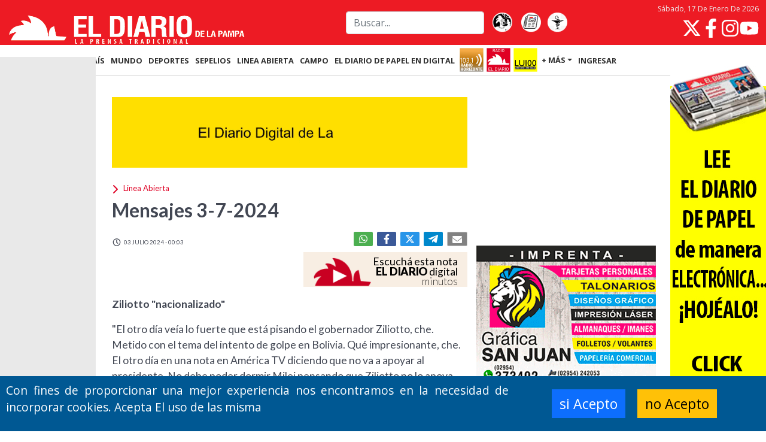

--- FILE ---
content_type: text/html; charset=UTF-8
request_url: https://www.eldiariodelapampa.com.ar/linea-abierta/36980/mensajes-3-7-2024
body_size: 20861
content:
<!-- Inicio Template: C:/inetpub/wwwroot/GestorDLP/Digitalnews//Template/Vistas/794.tpl -->
<!DOCTYPE html><html lang="es"><head>    <meta charset="utf-8" />    <title>Mensajes 3-7-2024 :: El Diario de La Pampa</title>    <link href="https://www.eldiariodelapampa.com.ar//img/lapampa/favicon.ico" type="image/x-icon" rel="shortcut icon" />    <meta name="viewport" content="width=device-width" /><link href="https://cdn.jsdelivr.net/npm/bootstrap@5.1.1/dist/css/bootstrap.min.css" rel="stylesheet" /><script src="https://cdn.jsdelivr.net/npm/bootstrap@5.1.1/dist/js/bootstrap.bundle.min.js" type="e6b7ea1763dde9f9ed010eab-text/javascript"></script>    <meta name="description" content="Ziliotto nacionalizadoEl otro d&iacute;a ve&iacute;a lo fuerte que est&aacute; pisando el gobernador Ziliotto, che. Metido con el tema del intento de golpe en Bolivia. Qu&eacute; impresionante, che. El otro d&iacute;a en una nota en Am&eacute;rica TV diciendo que no va a apoyar al presidente. No debe poder dormir Milei pensando que Zil" />    <meta name="twitter:card" content="summary_large_image"  /><meta name="twitter:site" content="@eldiariolapampa"  /><meta property="og:type" content="article"  /><meta property="og:site_name" content="El Diario de la Pampa"  /><meta property="og:locale" content="es_LA"  /><meta name="twitter:title" content="Mensajes 3-7-2024"  /><meta name="twitter:description" content="Ziliotto &quot;nacionalizado&quot;&quot;El otro d&amp;iacute;a ve&amp;iacute;a lo fuerte que est&amp;aacute; pisando el gobernador Ziliotto, che. Metido con el tema del intento de golpe en Bolivia. Qu&amp;eacute; impresionante, che. El otro d&amp;iacute;a en una nota en Am&amp;eacute;rica TV diciendo que no va a apoyar al presidente. No debe poder dormir Milei pensando que Zil"  /><meta name="twitter:image" content="https://www.eldiariodelapampa.com.ar/img/lapampa/portada.jpg"  /><meta property="og:image" content="https://www.eldiariodelapampa.com.ar/img/lapampa/portada.jpg"  /><meta property="og:description" content="Ziliotto &quot;nacionalizado&quot;&quot;El otro d&amp;iacute;a ve&amp;iacute;a lo fuerte que est&amp;aacute; pisando el gobernador Ziliotto, che. Metido con el tema del intento de golpe en Bolivia. Qu&amp;eacute; impresionante, che. El otro d&amp;iacute;a en una nota en Am&amp;eacute;rica TV diciendo que no va a apoyar al presidente. No debe poder dormir Milei pensando que Zil"  /><meta property="og:url" content="https://www.eldiariodelapampa.com.ar/linea-abierta/36980/mensajes-3-7-2024"  /><meta property="og:title" content="Mensajes 3-7-2024"  />    <meta property="fb:admins" content="100002762723859" />    <meta property="fb:admins" content="100012659529324" />    <meta property="fb:admins" content="1086464546,100012659529324,100002762723859,1407204817"  />    <meta property="fb:pages" content="110427424161714" />    <meta property="fb:app_id" content="132229946795189" />    <link href="https://www.eldiariodelapampa.com.ar//BL_Lib/css/gui.css" rel="stylesheet" />    <link rel="preload" href="https://www.eldiariodelapampa.com.ar//img/lapampa/sprites.svg" as="image"><!-- Google Tag Manager GUSTAVO 12112025 --><script type="e6b7ea1763dde9f9ed010eab-text/javascript">(function(w,d,s,l,i){w[l]=w[l]||[];w[l].push({'gtm.start':new Date().getTime(),event:'gtm.js'});var f=d.getElementsByTagName(s)[0],j=d.createElement(s),dl=l!='dataLayer'?'&l='+l:'';j.async=true;j.src='https://www.googletagmanager.com/gtm.js?id='+i+dl;f.parentNode.insertBefore(j,f);})(window,document,'script','dataLayer','GTM-TKBF47BG');</script><!-- End Google Tag Manager -->    <link href="https://www.eldiariodelapampa.com.ar/css/Layout.css?20240215_121108_1" rel="preload stylesheet" as="style"  type="text/css"/><link href="https://www.eldiariodelapampa.com.ar/css/Vistas/794.css?20260117_095059_1" rel="preload stylesheet" as="style"  type="text/css"/><link href="https://www.eldiariodelapampa.com.ar/css/Vistas/796.css?20260111_204550_1" rel="preload stylesheet" as="style"  type="text/css"/><link href="https://www.eldiariodelapampa.com.ar/css/nota.css?20230522_112157_1" rel="preload stylesheet" as="style"  type="text/css"/>    <!-- JS -->    <!--[if lt IE 9]>        <script> PABLO 10 de junio del 2025   if(typeof String.prototype.trim!=='function'){String.prototype.trim=function (){ return this.replace(/^\s+|\s+$/g,'');}    }        </script>    <![endif]-->    <!-- Google Tag Manager --><!--    <script>(function(w,d,s,l,i){w[l]=w[l]||[];w[l].push({'gtm.start':    new Date().getTime(),event:'gtm.js'});var f=d.getElementsByTagName(s)[0],    j=d.createElement(s),dl=l!='dataLayer'?'&l='+l:'';j.async=true;j.src=    'https://www.googletagmanager.com/gtm.js?id='+i+dl;f.parentNode.insertBefore(j,f);        })(window,document,'script','dataLayer','GTM-TKBF47BG');</script>-->    <!-- End Google Tag Manager -->    <!-- Google tag (gtag.js) me lo pasa PABLO SAN JUAN el 240724--><!--    <script async src="https://www.googletagmanager.com/gtag/js?id=G-NTFS4X3B7L"></script>        <script>        window.dataLayer = window.dataLayer || [];        function gtag(){dataLayer.push(arguments);}        gtag('js', new Date());        gtag('config', 'G-NTFS4X3B7L');    </script>-->    <!-- Google Tag Manager (noscript) --><!-- Pedido por pablo 24/10/2025 admanager --><script async src="https://securepubads.g.doubleclick.net/tag/js/gpt.js" type="e6b7ea1763dde9f9ed010eab-text/javascript"></script><script type="e6b7ea1763dde9f9ed010eab-text/javascript">  window.googletag = window.googletag || {cmd: []};  googletag.cmd.push(function() {    googletag.defineSlot('/73047055/Panel_A02', [1280, 720], 'div-gpt-ad-popup')      .addService(googletag.pubads());    googletag.pubads().enableSingleRequest();    googletag.enableServices();  });</script>    <script type="application/ld+json">{"@context":"http:\/\/schema.org","@type":"NewsArticle","mainEntityOfPage":{"@type":"WebPage","@id":"https:\/\/www.eldiariodelapampa.com.ar\/linea-abierta\/36980\/mensajes-3-7-2024"},"headline":"Mensajes 3-7-2024","image":{"@type":"ImageObject","url":"https:\/\/www.eldiariodelapampa.com.ar\/img\/publicaciones\/","height":"512","width":"800"},"datePublished":"03-07-2024","dateModified":"03-07-2024","author":{"@type":"Person","name":"F autor"},"publisher":{"@type":"Organization","name":"El Diario de la Pampa","url":"https:\/\/www.eldiariodelapampa.com.ar\/","address":{"@type":"PostalAddress","addressLocality":"Jos\u00e9 Ingenieros 855, Santa Rosa, La Pampa\r\nArgentina"},"logo":{"@type":"ImageObject","url":"https:\/\/www.eldiariodelapampa.com.ar\/img\/lapampa\/favicon128x128.png","height":"512","width":"800"},"sameAs":["https:\/\/twitter.com\/eldiariolapampa","https:\/\/es-la.facebook.com\/eldiariolp","https:\/\/www.instagram.com\/eldiariodelapampa.com.ar\/"]},"articleSection":"Linea Abierta","description":"Ziliotto \"nacionalizado\"\"El otro d&iacute;a ve&iacute;a lo fuerte que est&aacute; pisando el gobernador Ziliotto, che. Metido con el tema del intento de golpe en Bolivia. Qu&eacute; impresionante, che. El otro d&iacute;a en una nota en Am&eacute;rica TV diciendo que no va a apoyar al presidente. No debe poder dormir Milei pensando que Zil"}</script>    <script type="e6b7ea1763dde9f9ed010eab-text/javascript">var PHPResponse = JSON.parse('{"FPName":"SDPWC","IdContent":36980,"ContentsExist":["36980"],"AppVAPID":"BL2g8G8ZxhsMCtX2TCcGMK-hd_64f3Br2l9EdXDQZ4pL8eu-bv5AM_XhVCvqPtnk7I_WaJh2g_iZnIG3aDu73qc","AppDomain":"https://www.eldiariodelapampa.com.ar/","Cookie":{"Message":"Con fines de proporcionar una mejor experiencia nos encontramos en la necesidad de incorporar cookies. Acepta El uso de las misma","Buttons":{"ok":"si Acepto","cancel":"no Acepto"},"Automatic":1},"Section":108,"SectionName":"Linea Abierta","intervalPopUp":60,"fieldRequired":{"Registrar":["name","email","surname","password","confirmPassword","phoneMobile"],"Actulizar":["name","surname"],"Login":["email","password"]}}')</script><script src="https://www.eldiariodelapampa.com.ar/js/cache/notaic=36980&tit=men.js?20260117_095122_1" type="e6b7ea1763dde9f9ed010eab-text/javascript" defer></script>    <link rel="canonical" href="https://www.eldiariodelapampa.com.ar/linea-abierta/36980/mensajes-3-7-2024"  />    <link href="https://www.eldiariodelapampa.com.ar//manifest.json" rel="manifest">    <!--[if lt IE 9]>    <SCRIPT src="https://oss.maxcdn.com/html5shiv/3.7.2/html5shiv.min.js"></SCRIPT>    <SCRIPT src="https://oss.maxcdn.com/respond/1.4.2/respond.min.js"></SCRIPT>    <![endif]--></head><body>    <!-- Google Tag Manager (noscript) -->    <noscript><iframe src="https://www.googletagmanager.com/ns.html?id=GTM-TKBF47BG"    height="0" width="0" style="display:none;visibility:hidden"></iframe></noscript>    <!-- End Google Tag Manager (noscript) -->        <style>        body.embedded header.mainmenu,        body.embedded footer,        body.embedded .bannerCookie,        body.embedded .banner-nota,        body.embedded .social > .fecha > time {            display: none !important;        }    </style>    <script type="e6b7ea1763dde9f9ed010eab-text/javascript">        if (window.parent !== window) {            document.querySelector("body").classList.add("embedded");            document.addEventListener("touchstart", (event) => {                const touch = event.touches.item(0);                const gestureStart = {                    x: touch.clientX,                    y: touch.clientY,                    time: new Date(),                };                document.addEventListener("touchend", (event) => {                    /* SWIPE CONSTANTS */                    const VERTICAL_LIMIT = 50; /* in Pixels */                    const MINIMUM_SWIPE_LENGTH = 50; /* in Pixels */                    const TIMEOUT = 2000; /* in Milliseconds */                     const touch = event.changedTouches.item(0);                    const gestureEnd = {                        x: touch.clientX,                        y: touch.clientY,                        time: new Date(),                    };                    const verticalDistance = Math.abs(gestureEnd.y - gestureStart.y);                    const horizontalMovement = gestureEnd.x - gestureStart.x;                    const timeSpan = gestureEnd.time - gestureStart.time;                                        if (                        horizontalMovement < -(MINIMUM_SWIPE_LENGTH) &&                        verticalDistance < VERTICAL_LIMIT &&                        timeSpan < TIMEOUT                        ) {                        swipeLeft();                    } else if (                        horizontalMovement > MINIMUM_SWIPE_LENGTH &&                        verticalDistance < VERTICAL_LIMIT &&                        timeSpan < TIMEOUT                        ) {                        swipeRight();                    }                },                {                    once: true,                });            });            function swipeLeft() {                window.parent.postMessage({source: 'pageframe', action: 'swiped-left'}, "*");            }            function swipeRight() {                window.parent.postMessage({source: 'pageframe', action: 'swiped-right'}, "*");            }        }    </script>    <template id="banner-vivo">        <style>            .banner-vivo {                background-color: #ca0022;                /*var(--brand-darker);*/                position: relative;                color: #fafafa;                display: flex;                flex-flow: column nowrap;                max-height: 0px;                margin-top: 20px;            }                .banner-vivo.cargado {                max-height: 500px;            }                .banner-vivo__chapa {                background-color: #34373e;                font-weight: 600;                position: static;                width: fit-content;                font-size: 20px;                padding: 5px 10px;                box-shadow: 2px 2px 3px rgba(0, 0, 0, 0.20);            }                .banner-vivo__volanta {                background-color: white;                font-weight: 600;                padding: 0 5px;                font-size: 22px;                color: var(--brand-darker);                align-self: flex-start;                margin-top: 10px;                width: fit-content;                margin-left: 15px;            }            .banner-vivo__volanta:empty,            .banner-vivo__chapa:empty {                display: none;            }            .banner-vivo__titulo {                font-weight: 500;                padding: 0 15px;                font-size: 26px;                flex-grow: 1;            }                .banner-vivo__stream {                aspect-ratio: 16 / 9;            }                .banner-vivo__stream iframe {                height: 100%;                width: 100%;            }                .banner-vivo__cerrar {                display: none;            }                @media (min-width:768px) {                .banner-vivo {                    justify-content: space-between;                    transition: max-height 500ms ease-out;                    overflow: hidden;                    height: 200px;                    flex-flow: row nowrap;                    margin-top: 0;                    margin-bottom: 20px;                }                    .banner-vivo.cargado {                    max-height: 200px;                }                    .banner-vivo__izquierda {                    display: flex;                    flex-flow: column nowrap;                }                    .banner-vivo__chapa {                    align-self: flex-start;                    font-size: 24px;                    margin-top: 15px;                    padding: 10px 30px;                    box-shadow: 2px 2px 3px rgba(0, 0, 0, 0.20);                }                                .banner-vivo__volanta {                    font-size: 24px;                    padding: 0 15px 0 5px;                    width: auto;                    margin-left: 20px;                    margin-top: 20px;                }                .banner-vivo__titulo {                    align-self: stretch;                    font-size: 32px;                    padding-top: 78px;                    padding: 5px 20px;                }                    .banner-vivo__stream {                    aspect-ratio: 16 / 9;                    height: 200px;                }                    .banner-vivo__stream.side-video {                    position: fixed;                    left: 0;                    bottom: 30px;                    transform: translateX(-100%);                    z-index: 100;                }                .banner-vivo--segundo .banner-vivo__stream.side-video {                    bottom: 240px;                }                    .banner-vivo__stream.side-video.animate {                    transition: transform 400ms ease-out;                }                    .banner-vivo__stream.side-video.show {                    transform: translateX(0);                }                    .banner-vivo__stream.side-video .banner-vivo__cerrar {                    display: block;                }                    .banner-vivo__cerrar {                    position: absolute;                    top: 10px;                    right: 10px;                    width: 50px;                    height: 50px;                    padding: 0;                    background-color: transparent;                    border: 0;                    padding: 5px;                    box-sizing: border-box;                }                    .banner-vivo__cerrar svg.icon {                    height: 40px;                    width: 40px;                    color: white;                }            }                @media (min-width: 1400px) {                .banner-vivo {                    height: 300px;                }                    .banner-vivo.cargado {                    max-height: 300px;                }                    .banner-vivo__stream {                    height: 300px;                }                .banner-vivo--segundo .banner-vivo__stream.side-video {                    bottom: 350px;                }            }        </style>        <section class="posicion-contenedor col-12">            <div class="banner-vivo cargado">                <div class="banner-vivo__izquierda">                    <div class="banner-vivo__chapa"></div>                    <div class="banner-vivo__volanta"></div>                    <div class="banner-vivo__titulo">                    </div>                </div>                <div class="banner-vivo__stream"><iframe></iframe><button class="banner-vivo__cerrar"><svg                            fill="currentColor" class="icon" xmlns="http://www.w3.org/2000/svg" viewBox="0 0 320 512">                            <path                                d="M310.6 361.4c12.5 12.5 12.5 32.75 0 45.25C304.4 412.9 296.2 416 288 416s-16.38-3.125-22.62-9.375L160 301.3L54.63 406.6C48.38 412.9 40.19 416 32 416S15.63 412.9 9.375 406.6c-12.5-12.5-12.5-32.75 0-45.25l105.4-105.4L9.375 150.6c-12.5-12.5-12.5-32.75 0-45.25s32.75-12.5 45.25 0L160 210.8l105.4-105.4c12.5-12.5 32.75-12.5 45.25 0s12.5 32.75 0 45.25l-105.4 105.4L310.6 361.4z" />                        </svg></button>                </div>            </div>        </section>    </template>    <script type="e6b7ea1763dde9f9ed010eab-text/javascript">        const vivoSlide = {            element: null,            bottom: null,            isAnimating: false,            isClosed: false,        };        const vivoSlide2 = {            element: null,            bottom: null,            isAnimating: false,            isClosed: false,        };          /*document.addEventListener("DOMContentLoaded", event => {*/            fetch(`/tareas/habilitar-elementos/data.json?${(new Date()).getTime()}`)                .then(response => response.json())                .then(flags => {                    if (flags["en-vivo2"] || window.location.search === "?vivo-test") {                        const template = document.querySelector("#banner-vivo");                        const clone = template.content.cloneNode(true);                        const stream_iframe = clone.querySelector(".banner-vivo__stream iframe");                        let stream_sitio = "youtube";                        let stream_canal = "UCBcPfBU5k8SM-hTdBx0IvUg";                        clone.querySelector(".banner-vivo").classList.add("banner-vivo--segundo");                        if (flags["color2"]) {                            clone.querySelector(".banner-vivo").style.backgroundColor = flags["color2"];                            clone.querySelector(".banner-vivo__volanta").style.color = flags["color2"];                        }                        if (flags["pagina2"]) {                            stream_sitio = flags["pagina2"];                        }                        if (flags["canal2"]) {                            stream_canal = flags["canal2"];                        }                        if (stream_sitio === "youtube") {                            stream_iframe.src = `https://www.youtube.com/embed/live_stream?channel=${stream_canal}&autoplay=1&mute=1`;                            stream_iframe.title = "YouTube video player";                            stream_iframe.frameborder = "0";                            stream_iframe.allow = "accelerometer; autoplay; clipboard-write; encrypted-media; gyroscope; picture-in-picture";                            stream_iframe.allowfullscreen = "1";                        }                        else if (stream_sitio === "twitch") {                            stream_iframe.src = `https://player.twitch.tv/?channel=${stream_canal}&parent=www.eldiariodelapampa.com.ar`;                            stream_iframe.frameborder = "0";                            stream_iframe.allowfullscreen = "1";                            stream_iframe.scrolling = "no";                            stream_iframe.height = "378";                            stream_iframe.width = "620";                        }                        if (flags["titulo2"]) {                            clone.querySelector(".banner-vivo__titulo").innerHTML = flags["titulo2"];                        }                        if (flags["chapa2"]) {                            clone.querySelector(".banner-vivo__chapa").innerHTML = flags["chapa2"];                        }                        if (flags["volanta2"]) {                            clone.querySelector(".banner-vivo__volanta").innerHTML = flags["volanta2"];                        }                        document.querySelector("body > main > *").before(clone);                                                vivoSlide2.element = document.querySelector(".banner-vivo--segundo .banner-vivo__stream");                        vivoSlide2.bottom = document.querySelector(".banner-vivo--segundo").getBoundingClientRect().bottom + window.scrollY;                        document.querySelector(".banner-vivo--segundo").classList.add("cargado");                        document.querySelector(".banner-vivo--segundo .banner-vivo__cerrar").addEventListener("click", event => {                            vivoSlide2.isClosed = true;                            vivoSlide2.element.classList.remove("show");                            setTimeout(() => {                                vivoSlide2.element.classList.remove("side-video");                            }, 400);                        });                        if (window.innerWidth > 700) {                            window.addEventListener("scroll", event => {                                if (window.scrollY > vivoSlide2.bottom + 800) {                                    if (!vivoSlide2.isClosed) {                                        vivoSlide2.element.classList.add("side-video");                                    }                                    if (!vivoSlide2.isAnimating && !vivoSlide2.element.classList.contains("show")) {                                        vivoSlide2.isAnimating = true;                                        setTimeout(() => {                                            vivoSlide2.element.classList.add("animate");                                            vivoSlide2.element.classList.add("show");                                            vivoSlide2.isAnimating = false;                                        }, 10);                                    }                                }                                if (window.scrollY < vivoSlide2.bottom + 200) {                                    if (!vivoSlide2.isAnimating && vivoSlide2.element.classList.contains("show")) {                                        vivoSlide2.isAnimating = true;                                        vivoSlide2.element.classList.remove("show");                                        setTimeout(() => {                                            vivoSlide2.element.classList.remove("side-video");                                            vivoSlide2.element.classList.remove("animate");                                            vivoSlide2.isAnimating = false;                                        }, 400);                                    }                                }                            });                        }                    }                    if (flags["en-vivo"] || window.location.search === "?vivo-test") {                        const template = document.querySelector("#banner-vivo");                        const clone = template.content.cloneNode(true);                        const stream_iframe = clone.querySelector(".banner-vivo__stream iframe");                        let stream_sitio = "youtube";                        let stream_canal = "UCBcPfBU5k8SM-hTdBx0IvUg";                        clone.querySelector(".banner-vivo").classList.add("banner-vivo--primero");                        if (flags["color"]) {                            clone.querySelector(".banner-vivo").style.backgroundColor = flags["color"];                            clone.querySelector(".banner-vivo__volanta").style.color = flags["color"];                        }                        if (flags["pagina"]) {                            stream_sitio = flags["pagina"];                        }                        if (flags["canal"]) {                            stream_canal = flags["canal"];                        }                        if (stream_sitio === "youtube") {                            stream_iframe.src = `https://www.youtube.com/embed/live_stream?channel=${stream_canal}&autoplay=1`;                            stream_iframe.title = "YouTube video player";                            stream_iframe.frameborder = "0";                            stream_iframe.allow = "accelerometer; autoplay; clipboard-write; encrypted-media; gyroscope; picture-in-picture";                            stream_iframe.allowfullscreen = "1";                        }                        else if (stream_sitio === "twitch") {                            stream_iframe.src = `https://player.twitch.tv/?channel=${stream_canal}&parent=www.eldiariodelapampa.com.ar`;                            stream_iframe.frameborder = "0";                            stream_iframe.allowfullscreen = "1";                            stream_iframe.scrolling = "no";                            stream_iframe.height = "378";                            stream_iframe.width = "620";                        }                        if (flags["titulo"]) {                            clone.querySelector(".banner-vivo__titulo").innerHTML = flags["titulo"];                        }                        if (flags["chapa"]) {                            clone.querySelector(".banner-vivo__chapa").innerHTML = flags["chapa"];                        }                        if (flags["volanta"]) {                            clone.querySelector(".banner-vivo__volanta").innerHTML = flags["volanta"];                        }                        document.querySelector("body > main > *").before(clone);                        vivoSlide.element = document.querySelector(".banner-vivo--primero .banner-vivo__stream");                        vivoSlide.bottom = document.querySelector(".banner-vivo--primero").getBoundingClientRect().bottom + window.scrollY;                        document.querySelector(".banner-vivo--primero").classList.add("cargado");                        document.querySelector(".banner-vivo--primero .banner-vivo__cerrar").addEventListener("click", event => {                            vivoSlide.isClosed = true;                            vivoSlide.element.classList.remove("show");                            setTimeout(() => {                                vivoSlide.element.classList.remove("side-video");                            }, 400);                        });                        if (window.innerWidth > 700) {                            window.addEventListener("scroll", event => {                                if (window.scrollY > vivoSlide.bottom + 800) {                                    if (!vivoSlide.isClosed) {                                        vivoSlide.element.classList.add("side-video");                                    }                                    if (!vivoSlide.isAnimating && !vivoSlide.element.classList.contains("show")) {                                        vivoSlide.isAnimating = true;                                        setTimeout(() => {                                            vivoSlide.element.classList.add("animate");                                            vivoSlide.element.classList.add("show");                                            vivoSlide.isAnimating = false;                                        }, 10);                                    }                                }                                if (window.scrollY < vivoSlide.bottom + 200) {                                    if (!vivoSlide.isAnimating && vivoSlide.element.classList.contains("show")) {                                        vivoSlide.isAnimating = true;                                        vivoSlide.element.classList.remove("show");                                        setTimeout(() => {                                            vivoSlide.element.classList.remove("side-video");                                            vivoSlide.element.classList.remove("animate");                                            vivoSlide.isAnimating = false;                                        }, 400);                                    }                                }                            });                        }                    }                });        /*});*/    </script>        <header class="mainmenu">            <div class="mainmenu-header fijo" id="fixMenu" data-spy="affix" data-offset-top="0">                <div class="d-flex flex-grow-1 align-items-center container">                    <div class="d-flex flex-fill justify-content-md-start align-items-center align-items-md-end justify-content-between navbar-logo">                        <!--<div class="d-flex align-items-center justify-content-center logo-ad d-md-none"><script id="b3e8a0cfa680ad68255bcdfe63a01f310" src="https://www.butlercdn.com/embed/embedblock/3e8a0cfa680ad68255bcdfe63a01f310" async></script></div>-->                        <a href="https://www.eldiariodelapampa.com.ar/"><img  src="https://www.eldiariodelapampa.com.ar/img/lapampa/logo head movil.png" width="482"                                height="66" alt="El Diario de La Pampa"></a>                        <!--<div class="d-flex align-items-center justify-content-center logo-ad d-md-none"><script id="be4e0c7adb63af1554de30cad0497da8b" src="https://www.butlercdn.com/embed/embedblock/e4e0c7adb63af1554de30cad0497da8b" async></script>                        </div>-->                    </div>                    <div class="overlay-button navbar-toggle" type="button" role="button" data-bs-toggle="collapse"                        data-bs-target="#tools-nav-bar2" aria-controls="headerMenu" aria-expanded="false"                        aria-label="Toggle navigation">                    </div>                    <form class="d-lg-flex navbar-busqueda d-none col-md-4" action="https://www.eldiariodelapampa.com.ar/busqueda.php">                        <input class="me-2 form-control" type="search" placeholder="Buscar..." aria-label="Search"                            name="f">                    </form>                    <div class="d-md-flex navbar-botones d-none">                        <a title="El Gallito Canta" href="https://www.eldiariodelapampa.com.ar/El-Gallito-Canta" target="_self"><img                                loading="lazy" src="https://www.eldiariodelapampa.com.ar//img/lapampa/icono_galitocanta.webp"                                alt="El Gallito Canta" width="44" height="55"></a>&nbsp;<a                            href="https://www.eldiariodelapampa.com.ar/edicionimpresa" title="tapa de diario" ><img                                 src="https://www.eldiariodelapampa.com.ar//img/lapampa/icono_tapas.webp"                                alt="Tapas de la edición de papel" width="44" height="55"></a><a                            title="Farmacias de turno" href="https://www.eldiariodelapampa.com.ar/farmacias-de-turno"><img loading="lazy"                                src="https://www.eldiariodelapampa.com.ar//img/lapampa/icono_farmacias.webp" alt="Farmacias de turno"                                width="44" height="55"> </a>                    </div>                    <div class="d-md-flex flex-column align-items-end navbar-redes d-none">                        <div class="date" role="presentation">                        </div>                        <script type="e6b7ea1763dde9f9ed010eab-text/javascript">                            document.addEventListener("DOMContentLoaded", event => {                                document.querySelector(".mainmenu div.date").insertAdjacentHTML("afterbegin",                                 new Intl.DateTimeFormat("es-AR", {                                    dateStyle: "full",                                    timeZone: "America/Argentina/Buenos_Aires",                                }).format(new Date())                                );                            })                        </script>                                                <div class="nav-redes">                            <a href="https://twitter.com/eldiariolapampa?lang=es" aria-label="Seguinos en X">                                <svg class="icon">                                    <use href="https://www.eldiariodelapampa.com.ar//img/lapampa/sprites.svg#twitter">                                </svg>                            </a>                            <a href="https://es-la.facebook.com/eldiariolp/" aria-label="Seguinos en Facebook">                                <svg class="icon">                                    <use href="https://www.eldiariodelapampa.com.ar//img/lapampa/sprites.svg#facebook">                                </svg>                            </a>                            <a href="https://www.instagram.com/eldiariodelapampa.com.ar/" target="_blank" rel="" aria-label="Seguinos en Instagram">                                <svg class="icon">                                    <use href="https://www.eldiariodelapampa.com.ar//img/lapampa/sprites.svg#instagram">                                </svg>                            </a>                            <a href="https://www.youtube.com/@eldiariodigitaldelapampa5908" class="nav-redes-youtube"                                target="_blank" rel="" aria-label="Seguinos en YouTube">                                <svg class="icon">                                    <use href="https://www.eldiariodelapampa.com.ar//img/lapampa/sprites.svg#youtube">                                </svg>                            </a>                        </div>                    </div>                </div>                <div class="d-flex align-items-center justify-content-center sub-menu d-lg-none" style="z-index: 1000">                    <a class="d-md-none" title="El Gallito Canta" href="https://www.eldiariodelapampa.com.ar/El-Gallito-Canta" target="_self"><img                            loading="lazy" src="https://www.eldiariodelapampa.com.ar/img/lapampa/icono_galitocanta.webp"                            alt="El Gallito Canta" width="44" height="55" /></a><a                        class="d-md-none" href="https://www.eldiariodelapampa.com.ar/edicionimpresa"><img loading="lazy"                            src="https://www.eldiariodelapampa.com.ar/img/lapampa/icono_tapas.webp" alt="Tapas de la edición de papel"                            width="44" height="55" /></a><a class="d-md-none" title="Farmacias de turno"                        href="https://www.eldiariodelapampa.com.ar/farmacias-de-turno"><img loading="lazy"                            src="https://www.eldiariodelapampa.com.ar/img/lapampa/icono_farmacias.webp" alt="Farmacias de turno"                            width="44" height="55" />                    </a>                    <button class="d-md-none radio-popup horizonte" onclick="if (!window.__cfRLUnblockHandlers) return false; window.toggleRadio('horizonte');" data-cf-modified-e6b7ea1763dde9f9ed010eab-="">                        <img src="https://www.eldiariodelapampa.com.ar/img/lapampa/radio_horizonte_80.png"                            alt="Logo de Radio Horizonte" /></button><button class="d-md-none radio-popup eldiario" onclick="if (!window.__cfRLUnblockHandlers) return false; window.toggleRadio('eldiario');" data-cf-modified-e6b7ea1763dde9f9ed010eab-="">                        <img src="https://www.eldiariodelapampa.com.ar/img/lapampa/radio_eldiario_80.png"                            alt="Logo de Radio El Diario" /></button><button class="d-md-none radio-popup lu100" onclick="if (!window.__cfRLUnblockHandlers) return false; window.toggleRadio('lu100');" data-cf-modified-e6b7ea1763dde9f9ed010eab-="">                        <img src="https://www.eldiariodelapampa.com.ar/img/lapampa/radio_lu100_80.png" alt="Logo de Radio Lu100" />                    </button>                    <div class="navbar-dark toggle-button">                        <button class="navbar-toggler" type="button" data-bs-toggle="collapse"                            data-bs-target="#tools-nav-bar2" aria-controls="headerMenu" aria-expanded="false"                            aria-label="Toggle navigation">                            <svg class="icon">                                <use href="https://www.eldiariodelapampa.com.ar//img/lapampa/sprites.svg#hamburger">                            </svg>                        </button>                    </div>                </div>            </div>            <div class="affix-placeholder"></div>            <nav class="navbar navbar-expand-lg navbar-dark site-nav">                <div class="collapse navbar-collapse container" id="tools-nav-bar2">                    <ul class="flex-wrap navbar-nav" style="--bs-scroll-height: 100px;">                        <li><a href="https://www.eldiariodelapampa.com.ar/">INICIO</a></li>                        <li class="nav-item"><a href="https://www.eldiariodelapampa.com.ar/la-pampa" class="">LA                                PAMPA</a></li>                        <li class="nav-item"><a href="https://www.eldiariodelapampa.com.ar/pais" class="">PA&Iacute;S</a>                        </li>                        <li class="nav-item"><a href="https://www.eldiariodelapampa.com.ar/mundo" class="">MUNDO</a>                        </li>                        <li class="nav-item"><a href="https://www.eldiariodelapampa.com.ar/deportes" class="">DEPORTES</a></li>                        <li class="nav-item"><a href="https://www.eldiariodelapampa.com.ar/sepelios" class="">SEPELIOS</a></li>                        <li class="nav-item"><a href="https://www.eldiariodelapampa.com.ar/linea-abierta" class="">LINEA                                ABIERTA</a></li>                        <li class="nav-item"><a href="https://www.eldiariodelapampa.com.ar/agro-la-pampa" class="">CAMPO</a>                        </li>                        <li class="d-xxl-inline-block nav-item d-none"><a href="https://www.eldiariodelapampa.com.ar/tecnologia" class="">TECNOLOG&Iacute;A</a></li>                        <li class="d-xl-inline-block nav-item d-none"><a href="https://www.eldiariodelapampa.com.ar/edicionimpresa" class="">El Diario de Papel en DIGITAL</a></li>                        <li class="nav-item"><button class="radio-popup" onclick="if (!window.__cfRLUnblockHandlers) return false; window.radioPopup('https://eldiariodigitaldelapampa.com.ar/radio_horizonte/')" data-cf-modified-e6b7ea1763dde9f9ed010eab-=""><img                                    src="https://www.eldiariodelapampa.com.ar//img/lapampa/radio_horizonte_80.png"                                    alt="Logo de Radio Horizonte"></button></li>                        <li class="nav-item"><button class="radio-popup" onclick="if (!window.__cfRLUnblockHandlers) return false; window.radioPopup('https://eldiariodigitaldelapampa.com.ar/radioeldiario/')" data-cf-modified-e6b7ea1763dde9f9ed010eab-=""><img                                    src="https://www.eldiariodelapampa.com.ar//img/lapampa/radio_eldiario_80.png"                                    alt="Logo de Radio El Diario"></button></li>                        <li class="nav-item"><button class="radio-popup" onclick="if (!window.__cfRLUnblockHandlers) return false; window.radioPopup('https://eldiariodigitaldelapampa.com.ar/lu100/')" data-cf-modified-e6b7ea1763dde9f9ed010eab-=""><img                                    src="https://www.eldiariodelapampa.com.ar//img/lapampa/radio_lu100_80.png"                                    alt="Logo de Radio Lu100"></button></li>                        <li id="moreSections">                            <a class="dropdown-toggle" data-bs-toggle="dropdown" data-button="subseccion" role="button"                                aria-expanded="false" href="#">+ M&Aacute;S</a>                            <div class="nav-subsecciones dropdown-menu">                                <div class="d-flex">                                    <div class="nav-subsecciones-left">                                        <div class="busqueda-mobile">                                            <form class="busqueda-mobile__form"                                                action="https://www.eldiariodelapampa.com.ar/busqueda.php"> <input                                                    class="me-2 h-100 form-control" type="search"                                                    placeholder="Buscar..." aria-label="Search" name="f"> <button                                                    type="submit"><svg>                                                        <use href="https://www.eldiariodelapampa.com.ar//img/lapampa/sprites.svg#lens">                                                        </use>                                                    </svg></button></form>                                        </div>                                        <div class="align-items-center justify-content-between radios-mobile">                                            <a title="El Gallito Canta"                                                href="https://www.eldiariodelapampa.com.ar/el-gallito-canta"                                                target="_self"><img loading="lazy"                                                    src="https://www.eldiariodelapampa.com.ar//img/lapampa/icono_galitocanta.webp"                                                    alt="El Gallito Canta"></a><a                                                href="https://www.eldiariodelapampa.com.ar/edicionimpresa"><img loading="lazy"                                                    src="https://www.eldiariodelapampa.com.ar//img/lapampa/icono_tapas.webp"                                                    alt="Tapas de la edición de papel"></a><a title="Farmacias de turno"                                                href="https://www.eldiariodelapampa.com.ar/farmacias-de-turno"><img                                                    loading="lazy"                                                    src="https://www.eldiariodelapampa.com.ar//img/lapampa/icono_farmacias.webp"                                                    alt="Farmacias de turno"> </a>                                            <button class="radio-popup horizonte" onclick="if (!window.__cfRLUnblockHandlers) return false; window.toggleRadio('horizonte');" data-cf-modified-e6b7ea1763dde9f9ed010eab-="">                                                <img src="https://www.eldiariodelapampa.com.ar//img/lapampa/radio_horizonte_80.png"                                                    alt="Logo de Radio Horizonte" /></button><button class="radio-popup eldiario" onclick="if (!window.__cfRLUnblockHandlers) return false; window.toggleRadio('eldiario');" data-cf-modified-e6b7ea1763dde9f9ed010eab-="">                                                <img src="https://www.eldiariodelapampa.com.ar//img/lapampa/radio_eldiario_80.png"                                                    alt="Logo de Radio El Diario" /></button><button class="radio-popup lu100" onclick="if (!window.__cfRLUnblockHandlers) return false; window.toggleRadio('lu100');" data-cf-modified-e6b7ea1763dde9f9ed010eab-=""><img                                                    src="https://www.eldiariodelapampa.com.ar//img/lapampa/radio_lu100_80.png"                                                    alt="Logo de Radio Lu100" />                                            </button>                                        </div>                                        <div class="d-flex flex-column radio-reproduciendo">                                            <h3 class="radio-reproduciendo__titulo">Escuchando</h3>                                            <div class="d-flex gap-3 px-3">                                                <button class="radio-reproduciendo__logo">                                                    <img src="/img/lapampa/radio_eldiario_80.png"                                                        class="radio-reproduciendo__imagen" />                                                </button>                                                <div class="d-flex flex-column justify-content-around">                                                    <h3 class="radio-reproduciendo__radio">                                                        Radio El Diario                                                    </h3>                                                    <div class="radio-reproduciendo__volumen">                                                        <input type="range" min="0" max="100"                                                            class="radio-reproduciendo__range" size="12" value="100" />                                                    </div>                                                </div>                                            </div>                                        </div> <div class="d-block usuario d-lg-none"><h4 class="login NoLogin ">  <a href="https://www.eldiariodelapampa.com.ar/login.php">INGRESAR</a></h4><div class="login login hidden">  <a href="https://www.eldiariodelapampa.com.ar/miperfil.php">HOLA <[-USER_NAME-]></a>  <button onclick="if (!window.__cfRLUnblockHandlers) return false; Salir()" data-cf-modified-e6b7ea1763dde9f9ed010eab-="">SALIR</button></div>  </div>                                        <div class="menu-edicion-digital">                                            <h3 class="menu-edicion-digital-titulo"> Elegí una sección</h3>                                            <ul class="menu-edicion-digital-list" role="menu"><li><a href="https://www.eldiariodelapampa.com.ar/edicionimpresa">El Diario de Papel en DIGITAL</a></li>                                                <li><a href="https://www.eldiariodelapampa.com.ar/la-pampa">La Pampa</a></li>                                                <li><a href="https://www.eldiariodelapampa.com.ar/sepelios">Sepelios</a>                                                </li>                                                <li><a href="https://www.eldiariodelapampa.com.ar/deportes">Deportes</a>                                                </li>                                                <li><a href="https://www.eldiariodelapampa.com.ar/espectaculos">Espect&aacute;culos</a>                                                </li>                                                <li><a href="https://www.eldiariodelapampa.com.ar/tecnologia">Tecnolog&iacute;a</a>                                                </li>                                                <li><a href="https://www.eldiariodelapampa.com.ar/linea-abierta">Linea Abierta</a>                                                </li>                                                <li><a href="https://www.eldiariodelapampa.com.ar/turismo">Turismo</a></li>                                                <li><a href="https://www.eldiariodelapampa.com.ar/salud">Salud</a>                                                </li>                                                <li><a href="https://www.eldiariodelapampa.com.ar/edictos">Edictos</a></li>                                                <li><a href="https://www.eldiariodelapampa.com.ar/pais">País</a>                                                </li>                                                <li><a href="https://www.eldiariodelapampa.com.ar/mundo">Mundo</a>                                                </li>                                                <li><a href="https://www.eldiariodelapampa.com.ar/culturales">Culturales</a>                                                </li>                                                <li><a href="https://www.eldiariodelapampa.com.ar/agro-la-pampa">Agro La                                                        Pampa</a></li>                                                <li><a href="https://www.eldiariodelapampa.com.ar/cocina-y-gastronomia">Cocina y                                                        Gastronom&iacute;a</a></li>                                                <li><a href="https://www.eldiariodelapampa.com.ar/suplemento-anuales">Suplementos                                                        Anuales</a></li>                                                <li><a href="https://www.eldiariodelapampa.com.ar/horoscopo">Hor&oacute;scopo</a>                                                </li>                                                <li><a href="https://www.eldiariodelapampa.com.ar/quiniela.php">Quiniela</a>                                                </li>                                                <li><a href="https://www.eldiariodelapampa.com.ar/opinion">Opinion</a></li>                                                <li><a href="https://www.eldiariodelapampa.com.ar/popcasts">Podcasts</a></li>                                                <li><a href="https://www.eldiariodelapampa.com.ar/videos">Videos</a></li>                                                <li><a href="https://www.eldiariodelapampa.com.ar/farmacias-de-turno">Farmacias de                                                        turno</a></li><li><a href="https://www.eldiariodelapampa.com.ar/ciencia">Ciencia</a></li><li><a href="https://www.eldiariodelapampa.com.ar/ambiental">Ambiental</a></li>                                                <li><a href="https://www.eldiariodelapampa.com.ar/el-gallito-canta">El Gallito Canta</a>                                                </li>                                                <li><a href="https://www.eldiariodelapampa.com.ar/entre-pocillos">Entre Pocillos</a>                                                </li><li><a href="https://www.eldiariodelapampa.com.ar/sociales-y-casamientos">Sociales y Casamientos</a></li>                                                <li><a href="https://www.eldiariodelapampa.com.ar/transmisiones-en-vivo">Transmisiones en                                                        Vivo</a></li>                                            </ul>                                        </div>                                        <div class="clima">                                            <!-- prettier-ignore -->                                            <div id="ww_a4cb547144ac0" v='1.3' loc='id' a='{"t":"horizontal","lang":"es","sl_lpl":1,"ids":["wl6267"],"font":"Arial","sl_ics":"one_a","sl_sot":"celsius","cl_bkg":"#D32F2F","cl_font":"#FFFFFF","cl_cloud":"#FFFFFF","cl_persp":"#FFFFFF","cl_sun":"#FFC107","cl_moon":"#FFC107","cl_thund":"#FFFFFF"}'>Weather Data Source: <a href="https://sharpweather.com/weather_santa_rosa_11522/30_days/" id="ww_a4cb547144ac0_u" target="_blank">Weather forecast Santa Rosa 30 days</a></div><script async src="https://app1.weatherwidget.org/js/?id=ww_a4cb547144ac0" type="e6b7ea1763dde9f9ed010eab-text/javascript"></script>                                        </div>                                        <div class="cotizacion-frame">                                        </div>                                    </div>                                    <div class="nav-subsecciones-right">                                        <div class="tapa">                                            <h3 class="tapa-titulo">LA TAPA INTELIGENTE</h3>                                            <div class="tapa-img col-sm-12">                                                <script type="e6b7ea1763dde9f9ed010eab-text/javascript">                                                    fetch(PHPResponse.AppDomain + "CalledConsultasExternas.php", {                                                        method: "POST",                                                        body: JSON.stringify({                                                            action: "Lastest",                                                            view: 934,                                                            section: 129,                                                            quantity: 1                                                        })                                                    })                                                        .then(response => response.json())                                                        .then(content => {document.querySelector(".nav-subsecciones-right div.tapa-img").innerHTML = content.nota;const fechaTapaMenu = (document.querySelector('.tapa-hoy-datestring')?.innerText);  fetch("https://www.eldiariodelapampa.com.ar/CalledWidgets.php", {    method: "POST",    body: JSON.stringify({      action: "getCoverRegions",      product: "1",      date: fechaTapaMenu,    }),  })    .then((response) => response.json())    .then((regiones) => {      const tapaRoot = document.querySelector(".tapa-hoy-root");      Object.values(regiones).forEach((region) => {        if (!region.url) {          return;        }        const nuevaRegion = document.createElement("a");        nuevaRegion.target = "_blank";        nuevaRegion.href = region.url;        nuevaRegion.style.position = "absolute";        nuevaRegion.style.zIndex = region.zorder;        nuevaRegion.style.top = region.top;        nuevaRegion.style.left = region.left;        nuevaRegion.style.width = region.width;        nuevaRegion.style.height = region.height;        tapaRoot.appendChild(nuevaRegion);      });    })    .catch((error) => {      console.log(`Hubo un error al cargar las regiones ${error}`);    });});                                                </script>                                            </div>                                        </div>                                    </div>                                </div>                            </div>                        </li> <li class="nav-item derecha">  <a class=" NoLogin " href="https://www.eldiariodelapampa.com.ar/login.php"              >INGRESAR</a            ><div class="dropdown-usuario login hidden position-relative">  <a href="" class="d-flex align-items-center dropdown-toggle" data-bs-toggle="dropdown"role="button"   aria-haspopup="true"aria-expanded="false"  > <svg class="icon">                                                        <use href="https://www.eldiariodelapampa.com.ar//img/lapampa/sprites.svg#user">                                                        </use>                                                    </svg> HOLA <[-USER_NAME-]></a  >    <div class="menu-usuario"><a href="https://www.eldiariodelapampa.com.ar/miperfil.php">MI PERFIL</a><button onclick="if (!window.__cfRLUnblockHandlers) return false; Salir()" data-cf-modified-e6b7ea1763dde9f9ed010eab-="">SALIR</button>  </div></div>  </li>    </ul>                </div>            </nav>        </header>        <main class="container">            <!-- Inicio Template: C:/inetpub/wwwroot/GestorDLP/Digitalnews//Template/Vistas/796.tpl -->
<div class="row-nota">    <div class="col-12 col-md-8">        <div class="col-12 nota-alta" data-form="width-gallery-usage">            <!-- Inicio Template: C:/inetpub/wwwroot/GestorDLP/Digitalnews//Template/Vistas/797.tpl -->
<style>    .banner-nota {        min-height: 144px;        display: flex;        justify-content: center;        align-items: center;        margin-bottom: 15px;    }    .nota-alta {        font-family: "Lato", "Lato-fallback", "Helvetica", "Tahoma", "Geneva", "Arial", sans-serif;        color: #424753;        font-size: 1.1rem;    }    .nota-alta .firma {        margin: 10px 0;        color: rgba(0, 0, 0, .5);        border-bottom: 1px solid rgba(0, 0, 0, .1);        margin-top: 11px;    }    .nota-alta .titulo {        margin-top: 0;        margin-bottom: .5rem;    }    .nota-alta .titulo a {        font-weight: 700;        font-size: 2rem;        color: #424753;        transition: color .15s;    }    .nota-alta .social {        width: 100%;        display: -webkit-box;        display: -moz-box;        display: box;        display: -webkit-flex;        display: -moz-flex;        display: -ms-flexbox;        display: flex;        justify-content: space-between;        align-items: flex-end;        margin: 10px 0;    }    .nota-alta .social .fecha,    .nota-alta .social .link-social {        width: 50%;        display: inline-block;        vertical-align: top;        color: #424753;        font-size: 0.85rem;        line-height: 1.35;    }    .nota-alta .social .fecha i {        position: relative;        top: 3px;    }    .nota-alta .social .fecha {        text-align: left;        padding-top: 7px;        font-size: .60rem;        color: rgb(66, 71, 83);        text-transform: uppercase;        margin-bottom: 0;    }    .nota-alta .social .fecha svg {        height: 13px;        margin-top: -2px;        margin-right: 2px;    }    .nota-alta .social .link-social {        text-align: right;        line-height: 0;        flex-basis: 70%;    }    .nota-alta .social .link-social a {        position: relative;        height: 24px;        margin: 5px 0 0;        line-height: 1.6;        letter-spacing: 0.04em;        vertical-align: top;        font-size: 14px;        font-weight: bold;        font-family: "Helvetica Neue", Arial, sans-serif;        color: white;        padding: 4px 8px 0 8px;        margin-left: 4px;        border-radius: 2px;    }    .movil-whatsapp {        display: none    }    .nota-alta .social .facebook {        background: #3b5998;        border-color: #344e86;    }    .nota-alta .social .twitter {        background: #2795e9;        border-color: #1689e0;    }    .nota-alta .social .telegram {        background: #0088cc;        border-color: #0088cc;    }    .nota-alta .social .desktop-whatsapp,    .nota-alta .social .movil-whatsapp {        background: #4CAF50;        border-color: #4CAF50;    }    .nota-alta .social .mail {        background: #828282;        border: 1px solid #c7c7c7;    }    .col-9.padpercent {        padding: 10px;        padding-right: 20px;    }    .nota-alta .texto {        padding: 0;    }    .nota-alta .texto p {        margin: 1rem 0;    }    .nota-alta .embed-responsive-item {        z-index: 3;    }    /* TABLET */    @media only screen and (min-width: 768px) and (max-width: 960px) {        .nota-alta .titulo,        .nota-alta .titulo a {            font-size: 40px;            line-height: 40px;        }        .nota-alta .texto {            padding: 15px;            font-size: 16px;        }    }    /* CELULAR */    @media only screen and (max-width: 768px) {        .banner-nota {            min-height: 60px;        }        .nota-alta .titulo,        .nota-alta .titulo a {            font-size: 30px;            line-height: 30px;        }        .nota-alta .texto {            padding: 0;            font-size: 18px;        }.nota-alta .bajada {font-size: 20px;}        .col-9.padpercent {            padding: 10px;        }        .nota-alta .social {            box-sizing: content-box;        }        .movil-whatsapp {            display: inline-block;        }        .desktop-whatsapp {            display: none;        }    }    /*CATEGORIES*/    .categories {        font-size: 1rem;    }    .categories .verMas {        display: none;    }    .categories ul {        padding: 0;    }    li.li-cat-simple {        display: inline-block;        list-style: none;        padding: 2px 8px;        margin-top: 5px;        margin: 0 .2rem;        text-shadow: none;        border-radius: 15px;        background: #9a7e83 !important;    }    li[data-cat-id="373"] {        display: inline-block;        background-color: #a70103 !important;    }    li[data-cat-id="374"] {        display: inline-block;        background-color: #4CAF50 !important;    }    li.li-cat-simple a {        color: white;        font-size: 0.8rem;        font-weight: 400;    }    li.li-cat-simple:first-child {        border-left: none;    }    .thumbRate {        height: 15px;        float: left;    }    .link-cat:hover,    .link-cat:focus {        text-decoration: none;    }.epigrafe {  font-weight: bold;  font-size: 15px;  line-height: 1.1;  margin-bottom: 10px;  margin-top:2px;}.credit-galery-classic {  font-weight: normal;  color: rgba(0,0,0,0.5);}.credit-galery-classic:before {  content: "(";  margin-left: 5px;}.credit-galery-classic:after {  content: ")";}    .FirmaInline {        margin-bottom: 5px;    }    .FirmaInline img {        width: 64px;        border-radius: 50%;    }    .FirmaInline .FirmaInline-Nombre {        color: #555;    }    .FirmaInline a {        text-decoration: none;        cursor: pointer    }    .seccion-nota {        color: #df0024;        font-size: small;        line-height: 1em;    }    .seccion-nota i {        position: relative;        width: 21px;        height: 21px;        line-height: 1.5em;        vertical-align: middle;    }    #NoteNavegation {        margin: 20px 0;    }    #NoteNavegation li {        list-style: none;    }    #NoteNavegation li.no-link {        display: none;    }    #NoteNavegation li.nav-previous {        float: left;    }    #NoteNavegation li.nav-next {        float: right;    }    #NoteNavegation a {        font-family: "Lato", "Lato-fallback";        font-weight: 600;        font-size: 0.8rem;        line-height: 1.15;        letter-spacing: 0.1rem;        text-transform: uppercase;        color: #fff;        padding: 10px 20px;        background: #d6d6d6;        text-shadow: none;        border: 1px solid transparent;        border-radius: 2.5rem;        margin: 0 0 0.5rem 0;        transition: all 0.2s;        cursor: pointer;        z-index: 5;    }    #NoteNavegation a:hover {        background: #c2740b;        color: #fff;    }    .nota-alta [data-format="CITA"]::before {        -webkit-mask-image: url(https://www.eldiariodelapampa.com.ar/img/elpopular/sprites.svg#quote-open-view);        mask-image: url(https://www.eldiariodelapampa.com.ar/img/elpopular/sprites.svg#quote-open-view);    }    .nota-alta [data-format="CITA"]::after {        -webkit-mask-image: url(https://www.eldiariodelapampa.com.ar/img/elpopular/sprites.svg#quote-close-view);        mask-image: url(https://www.eldiariodelapampa.com.ar/img/elpopular/sprites.svg#quote-close-view);    }    .nota-alta [data-format="CITA"]::before,    .nota-alta [data-format="CITA"]::after {        background-color: #0e6fb9;        content: "";        width: 25px;        height: 25px;    }    .nota-alta .galery {        position: relative;        margin: auto;        aspect-ratio: 1.80;    }    #fullImage .icon {        position: absolute;        top: 1.5rem;        right: 1.5rem;        z-index: 1;        width: 40px;        height: auto;        box-shadow: 0px 0px 2px #333;        opacity: 0.7;        background: #fafafa;        cursor: pointer;        border-radius: 5px;        ;        padding: 5px;    }    #fullImage {        position: fixed;        z-index: -1;        transition: all 0.2s ease;        opacity: 0;        background-color: #333e;        width: 0px;        height: 0px;        top: 50%;        left: 50%;        text-align: center;    }    #fullImage.show {        opacity: 1;        z-index: 1000;        overflow: auto;        top: 0px;        left: 0px;        width: 100vw;        height: 100vh;    }    #fullImage .icon {        position: fixed;    }    .galery picture::after {        content: '';        width: 24px;        display: flex;        height: 24px;        background: url(https://cdn-icons-png.flaticon.com/512/151/151926.png) white;        color: black;        position: absolute;        border-radius: 5px;        background-size: 20px;        background-origin: 50% 50%;        background-position: 50%;        top: 1.5rem;        right: 1.5rem;        z-index: 2;        opacity: 0.6;        background-repeat: no-repeat;    }    .nota-alta picture img {        cursor: pointer;    }</style><style>        #textSpeech {            display: flex;            background-color: #f8eee3;            width: fit-content;            padding: .5rem 1rem 0 1rem;            margin-left: auto;            gap: .5rem;        }        .textSpeech__icon {            width: 40%;        }        .textSpeech__icon img {            max-width: 100%;            height: auto;            object-fit: scale-down;            width: 100px;            height: 50px;        }        .textSpeech__info {            flex: 1;            display: flex;            flex-direction: column;            gap: 0;        }        .textSpeech__info p {            margin: 0;            color: black;            line-height: 1rem;            text-align: justify;            text-align: right;        }        .textSpeech__info .textSpeech__info__bold {            font-size: 1.15rem;            font-weight: 900;            letter-spacing: -0.37px;        }        p.textSpeech__info__duration {            font-weight: lighter;            opacity: 0.8;        }    </style><div class="banner-nota">    <a href="https://www.eldiariodelapampa.com.ar/edicionimpresa/" target="_blank">    </a></div><div class="seccion-nota">    <svg class="icon">        <use href="https://www.eldiariodelapampa.com.ar//img/lapampa/sprites.svg#chevron-right">    </svg>    Linea Abierta</div><h1 class="titulo">    <a href="https://www.eldiariodelapampa.com.ar/linea-abierta/36980/mensajes-3-7-2024">        Mensajes 3-7-2024    </a></h1><div class="social">    <div class="fecha">        <time>            <svg class="icon">                <use href="https://www.eldiariodelapampa.com.ar//img/lapampa/sprites.svg#clock">            </svg>            03                Julio                    2024 - 00:03        </time>    </div>    <div class="link-social">        <a href="" onclick="if (!window.__cfRLUnblockHandlers) return false; window.open('https://web.whatsapp.com/send?text=Mira%20esto:https%3A%2F%2Fwww.eldiariodelapampa.com.ar%2Flinea-abierta%2F36980%2Fmensajes-3-7-2024','Compartir','width=600px,height=500px')" class="desktop-whatsapp" title="Compartir por Whatsapp" data-cf-modified-e6b7ea1763dde9f9ed010eab-="">            <svg class="icon">                <use href="https://www.eldiariodelapampa.com.ar//img/lapampa/sprites.svg#whatsapp">            </svg>        </a>        <a href="whatsapp://send?text=Mira%20esto:https%3A%2F%2Fwww.eldiariodelapampa.com.ar%2Flinea-abierta%2F36980%2Fmensajes-3-7-2024" class="movil-whatsapp"            title="Compartir por Whatsapp" target="_blank">            <svg class="icon">                <use href="https://www.eldiariodelapampa.com.ar//img/lapampa/sprites.svg#whatsapp">            </svg>        </a>        <a href="" onclick="if (!window.__cfRLUnblockHandlers) return false; window.open('http://www.facebook.com/sharer.php?u=https%3A%2F%2Fwww.eldiariodelapampa.com.ar%2Flinea-abierta%2F36980%2Fmensajes-3-7-2024','Compartir','width=600px,height=500px')" class="facebook" data-cf-modified-e6b7ea1763dde9f9ed010eab-="">            <svg class="icon">                <use href="https://www.eldiariodelapampa.com.ar//img/lapampa/sprites.svg#facebook">            </svg>        </a>        <a href="" onclick="if (!window.__cfRLUnblockHandlers) return false; window.open('https://twitter.com/intent/tweet?text=https%3A%2F%2Fwww.eldiariodelapampa.com.ar%2Flinea-abierta%2F36980%2Fmensajes-3-7-2024','Compartir','width=600px,height=500px')" class="twitter" data-cf-modified-e6b7ea1763dde9f9ed010eab-="">            <svg class="icon">                <use href="https://www.eldiariodelapampa.com.ar//img/lapampa/sprites.svg#twitter">            </svg>        </a>        <a href="" onclick="if (!window.__cfRLUnblockHandlers) return false; window.open('https://telegram.me/share/url?url=https%3A%2F%2Fwww.eldiariodelapampa.com.ar%2Flinea-abierta%2F36980%2Fmensajes-3-7-2024','Compartir','width=600px,height=500px')" class="telegram" data-cf-modified-e6b7ea1763dde9f9ed010eab-="">            <svg class="icon">                <use href="https://www.eldiariodelapampa.com.ar//img/lapampa/sprites.svg#telegram">            </svg>        </a>        <a href="/cdn-cgi/l/email-protection#d5eaa6a0b7bfb0b6a1e8bda1a1a5a6f0e694f0e793f0e793a2a2a2fbb0b9b1bcb4a7bcbab1b0b9b4a5b4b8a5b4fbb6bab8fbb4a7f0e793b9bcbbb0b4f8b4b7bcb0a7a1b4f0e793e6e3ecede5f0e793b8b0bba6b4bfb0a6f8e6f8e2f8e7e5e7e1" title="Enviar por correo" class="mail">            <svg class="icon">                <use href="https://www.eldiariodelapampa.com.ar//img/lapampa/sprites.svg#envelope">            </svg>        </a>    </div></div><div>    <div class="galery">            </div>    <div class="col-12" style="height: auto !important;">        <div class="bajada">            <strong>                            </strong>                    </div>        <div id="entrevista_tpl6 hidden" class="entrevista_sec_108 col-sm-3">                    </div> <div id="textSpeech" class="">        <div class="textSpeech__icon">            <img src="https://www.eldiariodelapampa.com.ar//img/lapampa/Cresta con play.png" class="textSpeech__icon__play">            <img src="https://www.eldiariodelapampa.com.ar//img/lapampa/Cresta con stop.png" class="textSpeech__icon__stop d-none">        </div>        <div class="textSpeech__info">            <p>Escuch&aacute; esta nota</p>            <p><span class="textSpeech__info__bold">EL DIARIO</span> digital</p>            <p class="textSpeech__info__duration"><span class="textSpeech__info__duration__minute"></span> minutos</p>        </div>    </div>        <div id="texto_tpl6" class="texto">            <p data-content-col="ok" data-content-parag="Cantidad de caracteres exacta"><b>Ziliotto "nacionalizado"</b></p><p data-content-col="ok" data-content-parag="Cantidad de caracteres exacta">"El otro d&iacute;a ve&iacute;a lo fuerte que est&aacute; pisando el gobernador Ziliotto, che. Metido con el tema del intento de golpe en Bolivia. Qu&eacute; impresionante, che. El otro d&iacute;a en una nota en Am&eacute;rica TV diciendo que no va a apoyar al presidente. No debe poder dormir Milei pensando que Ziliotto no lo apoya. Un gobernador de mucho peso electoral. Yo me tomo el atrevimiento de sugerirle que antes de preocuparse tanto por Bolivia, se ocupe un poco m&aacute;s de lo que pasa en La Pampa. En cualquier momento lo vemos metido en la pol&iacute;tica de Estados Unidos, con Trump y Biden. Gracias a El Diario, el N&deg; 1, como siempre digo. El otro diario est&aacute; quedando lejos".</p><p data-content-col="ok" data-content-parag="Cantidad de caracteres exacta"><b>Mercedes "esfumado"</b></p><p data-content-col="ok" data-content-parag="Cantidad de caracteres exacta">"Se esfum&oacute; un auto Mercedes Benz del Puesto Caminero de Realic&oacute;. Seguramente, de esto tambi&eacute;n tiene la culpa Milei. Hace m&aacute;s de cinco a&ntilde;os que vengo diciendo en L&iacute;nea Abierta que el actual ministro de Seguridad, Di N&aacute;poli, no est&aacute; preparado para ese cargo. Y tambi&eacute;n he dicho lo mismo del exjefe de Polic&iacute;a, Guinchinau. Bueno, el tiempo me dio la raz&oacute;n y lo echaron. Yo, si fuera el jefe de Polic&iacute;a, los echo a todos los que estaban en la guardia esa noche que desapareci&oacute; el auto, desde el jefe hasta el &uacute;ltimo agente. Esto no puede pasar. &iquest;C&oacute;mo no se van a dar cuenta de que les desapareci&oacute; un veh&iacute;culo? La gran mayor&iacute;a de los puestos camineros est&aacute;n abiertos. Los autos que est&aacute;n secuestrados est&aacute;n abiertos. Tienen que tener por lo menos un alambrado de por medio, con un port&oacute;n. Y si la Polic&iacute;a falla es porque falla la conducci&oacute;n pol&iacute;tica. Es as&iacute;, las autoridades pol&iacute;ticas son las que mandan a la Polic&iacute;a".</p><p data-content-col="ok" data-content-parag="Cantidad de caracteres exacta"><b>Por el caso Rigutto</b></p><p data-content-col="ok" data-content-parag="Cantidad de caracteres exacta">"Por el caso del m&eacute;dico Rigutto, que lo dejaron en libertad, con restricciones hacia la v&iacute;ctima que lo denunci&oacute;, sabiendo que es un energ&uacute;meno... Y eso que es un profesional de mucha trayectoria, se supone que tiene cierto estudio. Es seguro que este personaje va a violar esa restricci&oacute;n. Esto es todo acomodo. Ac&aacute; en La Pampa no existen los castigos para los poderosos y los pol&iacute;ticos. S&iacute; existen la Justicia y los castigos para el laburante, para el ciudadano de a pie y para los que no tienen ni poder pol&iacute;tico ni poder econ&oacute;mico, pero los poderosos no van presos. Y si cae alguno, cae alg&uacute;n perejil, que al a&ntilde;o le dan la libertad. Ac&aacute; va a pasar lo mismo. Muchas gracias a El Diario, habl&oacute; el jubilado del centro".</p><p data-content-col="ok" data-content-parag="Cantidad de caracteres exacta"><b>Por empresas estatales</b></p><p data-content-col="ok" data-content-parag="Cantidad de caracteres exacta">"Le&iacute;a las declaraciones del Ministro de Hacienda de la provincia, que dec&iacute;a: 'Si el objetivo es destruir el Estado, van en el camino correcto'. C&oacute;mo cambian el sentido de lo que pretende el Gobierno nacional. Ac&aacute; no se trata de destruir al Estado, se trata de que el Estado no sea una vaca lechera a la que orde&ntilde;an todos los vivos, por ejemplo como lo fue durante estos casi veinte a&ntilde;os YPF. Yo trabaj&eacute; en YPF, all&aacute; por los a&ntilde;os ?70, y les puedo asegurar que ya desde entonces se prend&iacute;an todos. Era una vaca lechera. Plata para all&aacute;, plata para ac&aacute;, donaciones... hasta que la fundieron. Yo creo que lo que pretende el Gobierno nacional es que cada provincia se maneje con los recursos genuinos que genera y no que el Estado nacional sea una vaca lechera, como lo fue durante muchos a&ntilde;os YPF. Otro ejemplo es Aerol&iacute;neas Argentinas, una empresa estatal que tiene miles y miles de millones de d&oacute;lares de p&eacute;rdidas todos los d&iacute;as, o el Correo Argentino. La gran mayor&iacute;a de las empresas grandes que tiene el Estado son deficitarias, dan p&eacute;rdidas. De eso se trata, de no tener un Estado bobo o que sirva solamente para algunos vivos. Gracias".</p><p data-content-col="ok" data-content-parag="Cantidad de caracteres exacta"><b>Por el "impuesto solidario"</b></p><p data-content-col="ok" data-content-parag="Cantidad de caracteres exacta">"La vez pasada estaba leyendo en todos los diarios locales el fuerte rechazo que hay de la Agr&iacute;cola Ganadera contra el 'impuesto solidario' que quiere imponer el Gobierno provincial para ayudar a los que menos tienen. Seguramente esa gente no tiene familiares pobres o amigos pobres. Pero pensar que cuando a ellos se les quema el campo, a veces intencionalmente, porque son ellos mismos los que prenden fuego, o viene sequ&iacute;a, son los primeros en salir a pedir cr&eacute;ditos blandos a los diferentes gobiernos. Eso quer&iacute;a decir nom&aacute;s, que piensen que hay gente que la est&aacute; pasando mal. Gracias a El Diario".</p><p data-content-col="ok" data-content-parag="Cantidad de caracteres exacta"><b>&iquest;Ser&aacute; cierto?</b></p><p data-content-col="ok" data-content-parag="Cantidad de caracteres exacta">"Soy un ciudadano de General Acha y hace un par de d&iacute;as hubo una detenci&oacute;n del hijo de un funcionario judicial de ac&aacute; de General Acha, por parte de un polic&iacute;a local. Lo raro es que no sali&oacute; a la luz nada, pero bueno, la gente que es cercana a la Polic&iacute;a lo supo. El agente que lo detuvo fue trasladado. Me gustar&iacute;a saber por qu&eacute; pasan estas cosas, y lo peor de todo es que no se difunden... Porque ac&aacute; el pueblo quiere saber qu&eacute; clase de dirigentes y autoridades tenemos en el pueblo. Es sabido que si uno entra a un campo que no es tuyo, sale en todos lados. Y esto que pas&oacute; en el pueblo no sali&oacute; en ning&uacute;n lado. Lo taparon todo. &iquest;Por qu&eacute;? Yo pienso que ante la Justicia todos somos iguales. Espero que salga en L&iacute;nea Abierta para que se enteren todos".</p><p data-content-col="ok" data-content-parag="Cantidad de caracteres exacta"><b>"Ricos m&aacute;s ricos..."</b></p><p data-content-col="ok" data-content-parag="Cantidad de caracteres exacta">"El otro d&iacute;a me llam&oacute; la atenci&oacute;n una frase del gobernador Ziliotto. 'Hoy hay ricos m&aacute;s ricos y pobres m&aacute;s pobres'. Ah, mir&aacute; qu&eacute; novedad... La joda es que los funcionarios est&aacute;n cada vez entre los m&aacute;s ricos. A ellos les va muy bien".</p>        </div>    </div>    <div class="col-3" style="display: none;">            </div></div><div class="social">    <div class="col-sm-3" style="padding:0;text-align: center;">            </div>    <div class="link-social">        <a href="" onclick="if (!window.__cfRLUnblockHandlers) return false; window.open('https://web.whatsapp.com/send?text=Mira%20esto:https%3A%2F%2Fwww.eldiariodelapampa.com.ar%2Flinea-abierta%2F36980%2Fmensajes-3-7-2024','Compartir','width=600px,height=500px')" class="desktop-whatsapp" title="Compartir por Whatsapp" data-cf-modified-e6b7ea1763dde9f9ed010eab-="">            <svg class="icon">                <use href="https://www.eldiariodelapampa.com.ar//img/lapampa/sprites.svg#whatsapp">            </svg>        </a>        <a href="whatsapp://send?text=Mira%20esto:https%3A%2F%2Fwww.eldiariodelapampa.com.ar%2Flinea-abierta%2F36980%2Fmensajes-3-7-2024" class="movil-whatsapp"            title="Compartir por Whatsapp" target="_blank">            <svg class="icon">                <use href="https://www.eldiariodelapampa.com.ar//img/lapampa/sprites.svg#whatsapp">            </svg>        </a>        <a href="" onclick="if (!window.__cfRLUnblockHandlers) return false; window.open('http://www.facebook.com/sharer.php?u=https%3A%2F%2Fwww.eldiariodelapampa.com.ar%2Flinea-abierta%2F36980%2Fmensajes-3-7-2024','Compartir','width=600px,height=500px')" class="facebook" data-cf-modified-e6b7ea1763dde9f9ed010eab-="">            <svg class="icon">                <use href="https://www.eldiariodelapampa.com.ar//img/lapampa/sprites.svg#facebook">            </svg>        </a>        <a href="" onclick="if (!window.__cfRLUnblockHandlers) return false; window.open('https://twitter.com/intent/tweet?text=https%3A%2F%2Fwww.eldiariodelapampa.com.ar%2Flinea-abierta%2F36980%2Fmensajes-3-7-2024','Compartir','width=600px,height=500px')" class="twitter" data-cf-modified-e6b7ea1763dde9f9ed010eab-="">            <svg class="icon">                <use href="https://www.eldiariodelapampa.com.ar//img/lapampa/sprites.svg#twitter">            </svg>        </a>        <a href="" onclick="if (!window.__cfRLUnblockHandlers) return false; window.open('https://telegram.me/share/url?url=https%3A%2F%2Fwww.eldiariodelapampa.com.ar%2Flinea-abierta%2F36980%2Fmensajes-3-7-2024','Compartir','width=600px,height=500px')" class="telegram" data-cf-modified-e6b7ea1763dde9f9ed010eab-="">            <svg class="icon">                <use href="https://www.eldiariodelapampa.com.ar//img/lapampa/sprites.svg#telegram">            </svg>        </a>        <a href="/cdn-cgi/l/email-protection#07387472656d6264733a6f7373777422344622354122354170707029626b636e66756e6863626b6677666a77662964686a2966752235416b6e6962662a66656e6275736622354134313e3f372235416a626974666d62742a342a302a35373533" title="Enviar por correo" class="mail">            <svg class="icon">                <use href="https://www.eldiariodelapampa.com.ar//img/lapampa/sprites.svg#envelope">            </svg>        </a>    </div></div><div class="col-12 categories">    </div><div class="tpl6_} hidden"    style="z-index: 9999; position: fixed; top:0; bottom: 0; left: 0; right: 0; background-color: rgba(0, 0, 0, .65); border: solid 10px">    <img style="width: 80%; max-height: 90%; position: absolute; margin-left: 50%; transform: translate(-50%, 10%); border: solid 10px;"        class="" src="" alt=""></div>
                <div id="fb-root"></div>
                    <script data-cfasync="false" src="/cdn-cgi/scripts/5c5dd728/cloudflare-static/email-decode.min.js"></script><script async defer src="https://connect.facebook.net/es_LA/sdk.js#xfbml=1&version=v2.6" type="e6b7ea1763dde9f9ed010eab-text/javascript"></script>
                <div style="width: 100%;">
                    <div class="fb-comments" data-href="https://www.eldiariodelapampa.com.ar/linea-abierta/36980/mensajes-3-7-2024" data-width="100%" data-numposts="10" data-colorscheme="light">
                    </div>
                </div>    <div id="NoteNavegation" class="clearfix">        <li class="nav-previous">            <a data-nav="prev"><span class="icon-chevron-left" aria-hidden="true"></span>Anterior</a>        </li>        <li class="nav-next">            <a data-nav="next">Siguiente<span class="icon-chevron-right" aria-hidden="true"></span></a>        </li>    </div>    <div id="fullImage">    </div>    <script type="e6b7ea1763dde9f9ed010eab-text/javascript">        const full = document.querySelector('#fullImage');        function compress() {            document.body.classList.remove('modal-open');            full.classList.remove("show");        };        function expand(img) {            if (full.innerHTML != '') {                full.innerHTML = '';            }            let compressIcon = document.createElement("img");            let imgExpand = document.createElement("img");            imgExpand.src = img.src;            imgExpand.style = 'pointer-';            imgExpand.style = "position:absolute;top: 50%;    left: 50%;    transform: translate(-50%, -50%);    height: auto;    width: auto;    object-fit: scale-down;";            compressIcon.src = "https://cdn-icons-png.flaticon.com/512/570/570954.png";            compressIcon.className = "icon";            full.onclick = compress;            full.appendChild(imgExpand);            full.appendChild(compressIcon);            document.body.classList.add('modal-open');            full.classList.add("show");        };        document.querySelectorAll('.nota-alta picture').forEach(function ($picture) {            $picture.addEventListener('click', function () { expand($picture.querySelector('img')); });        });        document.querySelectorAll('.galery a').forEach((link) => {            link.addEventListener('click', function (e) {                e.preventDefault();            });        });document.addEventListener("DOMContentLoaded", () => {            const isMobile = (window.innerWidth < 768);            const leeMasImg = document.createElement("img");            leeMasImg.src = isMobile            ? "https://www.eldiariodelapampa.com.ar/publipablo/Leer_Mas_arriba/eldiario300x60movil.gif"            : "https://www.eldiariodelapampa.com.ar/publipablo/Leer_Mas_arriba/eldiario728x144pc.gif";            leeMasImg.alt = "Leé Más - Edición Impresa";            leeMasImg.width = isMobile ? "300" : "728";            leeMasImg.height = isMobile ? "60" : "144";            document.querySelector(".banner-nota a")?.appendChild(leeMasImg);            importJs('https://www.eldiariodelapampa.com.ar/js/textToSpeech.js?' + Date.now()).then(() => {                const speech = new textToSpeech(document.getElementById('texto_tpl6'));                speech.isCompatibilite().then(compatibilite => {                    const container = document.getElementById('textSpeech');                    if (compatibilite) {                        const play = document.querySelector('.textSpeech__icon__play');                        const stop = document.querySelector('.textSpeech__icon__stop');                        const duration = document.querySelector('.textSpeech__info__duration__minute');                        duration.innerHTML = speech.duration;                        play.onclick = () => {                            speech.play();                            stop.classList.remove('d-none');                            play.classList.add('d-none');                        };                        stop.onclick = () => {                            speech.stop();                            stop.classList.add('d-none');                            play.classList.remove('d-none');                        };                    }                    else {                        container.classList.add('d-none');                    }                });                 });        });    </script>
<!-- Fin Template: C:/inetpub/wwwroot/GestorDLP/Digitalnews//Template/Vistas/797.tpl -->        </div>        <section data-element="container" data-location="1" data-type="1" data-number="12" data-number-father="3"            data-order="5" class="posicion-contenedor front-ultimas-noticias col-12 ">            <header data-container="caption">También te puede interesar...</header>            <div class="col-12 result">                <article data-view="808" class=" col-12 " ><!-- Inicio Template: C:/inetpub/wwwroot/GestorDLP/Digitalnews//Template/Vistas/808.tpl -->
<style>    .otras-noticias{        position: relative;border-radius: 5px;overflow:hidden;margin:10px;    }        .otras-noticias img {        max-width: 100%;    }          .otras-noticias > a {         color: #fff;        font-size: 14px;font-weight: bold;        line-height: 1.2em;        display: block;        text-shadow: 2px 2px 0 rgba(0,0,0,.5),0 2px 3px rgba(0,0,0,.5),0 0 28px rgba(0,0,0,.5);margin: 0 10px 5px 10px;font-family: 'Open Sans',Arial;    }.otras-noticias .content {            position: absolute;            bottom: 0;            left: 0;            right: 0;                       display: flex;padding:10px;            flex-direction: column;            justify-content: flex-end;z-index:1;        } @media only screen and ( max-width:960px) {.otras-noticias{margin:10px 0;} }       </style><div class="otras-noticias">    <div class="imagen">        <div id="singleElement-0-68186" ><div style="position: relative; width: 100%; overflow: hidden;" ><div ><a href="https://www.eldiariodelapampa.com.ar/linea-abierta/68186/linea-abierta"> <picture><source srcset="https://www.eldiariodelapampa.com.ar//img/sinimagen.jpg" > <img fetchpriority="high"  src="https://www.eldiariodelapampa.com.ar//img/sinimagen.jpg"  data-ratio="1" class="imagen"  alt="Liacutenea Abierta" width="0" height="0"></picture></a></a></div><div class="hidden" data-form="ratio" data-ratio="1"></div></div></div>    </div>     <a href="https://www.eldiariodelapampa.com.ar/linea-abierta/68186/linea-abierta">    <div class="content">        <div class="title ">                L&iacute;nea Abierta        </div>    </div>    </a></div>
<!-- Fin Template: C:/inetpub/wwwroot/GestorDLP/Digitalnews//Template/Vistas/808.tpl --></article><article data-view="808" class=" col-12 " ><!-- Inicio Template: C:/inetpub/wwwroot/GestorDLP/Digitalnews//Template/Vistas/808.tpl -->
<style>    .otras-noticias{        position: relative;border-radius: 5px;overflow:hidden;margin:10px;    }        .otras-noticias img {        max-width: 100%;    }          .otras-noticias > a {         color: #fff;        font-size: 14px;font-weight: bold;        line-height: 1.2em;        display: block;        text-shadow: 2px 2px 0 rgba(0,0,0,.5),0 2px 3px rgba(0,0,0,.5),0 0 28px rgba(0,0,0,.5);margin: 0 10px 5px 10px;font-family: 'Open Sans',Arial;    }.otras-noticias .content {            position: absolute;            bottom: 0;            left: 0;            right: 0;                       display: flex;padding:10px;            flex-direction: column;            justify-content: flex-end;z-index:1;        } @media only screen and ( max-width:960px) {.otras-noticias{margin:10px 0;} }       </style><div class="otras-noticias">    <div class="imagen">        <div id="singleElement-0-68145" ><div style="position: relative; width: 100%; overflow: hidden;" ><div ><a href="https://www.eldiariodelapampa.com.ar/linea-abierta/68145/linea-abierta"> <picture><source srcset="https://www.eldiariodelapampa.com.ar//img/sinimagen.jpg" > <img fetchpriority="high"  src="https://www.eldiariodelapampa.com.ar//img/sinimagen.jpg"  data-ratio="1" class="imagen"  alt="Liacutenea Abierta" width="0" height="0"></picture></a></a></div><div class="hidden" data-form="ratio" data-ratio="1"></div></div></div>    </div>     <a href="https://www.eldiariodelapampa.com.ar/linea-abierta/68145/linea-abierta">    <div class="content">        <div class="title ">                L&iacute;nea Abierta        </div>    </div>    </a></div>
<!-- Fin Template: C:/inetpub/wwwroot/GestorDLP/Digitalnews//Template/Vistas/808.tpl --></article><article data-view="808" class=" col-12 " ><!-- Inicio Template: C:/inetpub/wwwroot/GestorDLP/Digitalnews//Template/Vistas/808.tpl -->
<style>    .otras-noticias{        position: relative;border-radius: 5px;overflow:hidden;margin:10px;    }        .otras-noticias img {        max-width: 100%;    }          .otras-noticias > a {         color: #fff;        font-size: 14px;font-weight: bold;        line-height: 1.2em;        display: block;        text-shadow: 2px 2px 0 rgba(0,0,0,.5),0 2px 3px rgba(0,0,0,.5),0 0 28px rgba(0,0,0,.5);margin: 0 10px 5px 10px;font-family: 'Open Sans',Arial;    }.otras-noticias .content {            position: absolute;            bottom: 0;            left: 0;            right: 0;                       display: flex;padding:10px;            flex-direction: column;            justify-content: flex-end;z-index:1;        } @media only screen and ( max-width:960px) {.otras-noticias{margin:10px 0;} }       </style><div class="otras-noticias">    <div class="imagen">        <div id="singleElement-0-68087" ><div style="position: relative; width: 100%; overflow: hidden;" ><div ><a href="https://www.eldiariodelapampa.com.ar/linea-abierta/68087/linea-abierta"> <picture><source srcset="https://www.eldiariodelapampa.com.ar//img/sinimagen.jpg" > <img fetchpriority="high"  src="https://www.eldiariodelapampa.com.ar//img/sinimagen.jpg"  data-ratio="1" class="imagen"  alt="Liacutenea Abierta" width="0" height="0"></picture></a></a></div><div class="hidden" data-form="ratio" data-ratio="1"></div></div></div>    </div>     <a href="https://www.eldiariodelapampa.com.ar/linea-abierta/68087/linea-abierta">    <div class="content">        <div class="title ">                L&iacute;nea Abierta        </div>    </div>    </a></div>
<!-- Fin Template: C:/inetpub/wwwroot/GestorDLP/Digitalnews//Template/Vistas/808.tpl --></article><article data-view="808" class=" col-12 " ><!-- Inicio Template: C:/inetpub/wwwroot/GestorDLP/Digitalnews//Template/Vistas/808.tpl -->
<style>    .otras-noticias{        position: relative;border-radius: 5px;overflow:hidden;margin:10px;    }        .otras-noticias img {        max-width: 100%;    }          .otras-noticias > a {         color: #fff;        font-size: 14px;font-weight: bold;        line-height: 1.2em;        display: block;        text-shadow: 2px 2px 0 rgba(0,0,0,.5),0 2px 3px rgba(0,0,0,.5),0 0 28px rgba(0,0,0,.5);margin: 0 10px 5px 10px;font-family: 'Open Sans',Arial;    }.otras-noticias .content {            position: absolute;            bottom: 0;            left: 0;            right: 0;                       display: flex;padding:10px;            flex-direction: column;            justify-content: flex-end;z-index:1;        } @media only screen and ( max-width:960px) {.otras-noticias{margin:10px 0;} }       </style><div class="otras-noticias">    <div class="imagen">        <div id="singleElement-0-68031" ><div style="position: relative; width: 100%; overflow: hidden;" ><div ><a href="https://www.eldiariodelapampa.com.ar/linea-abierta/68031/linea-abierta"> <picture><source srcset="https://www.eldiariodelapampa.com.ar//img/sinimagen.jpg" > <img fetchpriority="high"  src="https://www.eldiariodelapampa.com.ar//img/sinimagen.jpg"  data-ratio="1" class="imagen"  alt="Liacutenea Abierta" width="0" height="0"></picture></a></a></div><div class="hidden" data-form="ratio" data-ratio="1"></div></div></div>    </div>     <a href="https://www.eldiariodelapampa.com.ar/linea-abierta/68031/linea-abierta">    <div class="content">        <div class="title ">                L&iacute;nea Abierta        </div>    </div>    </a></div>
<!-- Fin Template: C:/inetpub/wwwroot/GestorDLP/Digitalnews//Template/Vistas/808.tpl --></article><article data-view="808" class=" col-12 " ><!-- Inicio Template: C:/inetpub/wwwroot/GestorDLP/Digitalnews//Template/Vistas/808.tpl -->
<style>    .otras-noticias{        position: relative;border-radius: 5px;overflow:hidden;margin:10px;    }        .otras-noticias img {        max-width: 100%;    }          .otras-noticias > a {         color: #fff;        font-size: 14px;font-weight: bold;        line-height: 1.2em;        display: block;        text-shadow: 2px 2px 0 rgba(0,0,0,.5),0 2px 3px rgba(0,0,0,.5),0 0 28px rgba(0,0,0,.5);margin: 0 10px 5px 10px;font-family: 'Open Sans',Arial;    }.otras-noticias .content {            position: absolute;            bottom: 0;            left: 0;            right: 0;                       display: flex;padding:10px;            flex-direction: column;            justify-content: flex-end;z-index:1;        } @media only screen and ( max-width:960px) {.otras-noticias{margin:10px 0;} }       </style><div class="otras-noticias">    <div class="imagen">        <div id="singleElement-0-67961" ><div style="position: relative; width: 100%; overflow: hidden;" ><div ><a href="https://www.eldiariodelapampa.com.ar/linea-abierta/67961/linea-abierta"> <picture><source srcset="https://www.eldiariodelapampa.com.ar//img/sinimagen.jpg" > <img fetchpriority="high"  src="https://www.eldiariodelapampa.com.ar//img/sinimagen.jpg"  data-ratio="1" class="imagen"  alt="Liacutenea Abierta" width="0" height="0"></picture></a></a></div><div class="hidden" data-form="ratio" data-ratio="1"></div></div></div>    </div>     <a href="https://www.eldiariodelapampa.com.ar/linea-abierta/67961/linea-abierta">    <div class="content">        <div class="title ">                L&iacute;nea Abierta        </div>    </div>    </a></div>
<!-- Fin Template: C:/inetpub/wwwroot/GestorDLP/Digitalnews//Template/Vistas/808.tpl --></article><article data-view="808" class=" col-12 " ><!-- Inicio Template: C:/inetpub/wwwroot/GestorDLP/Digitalnews//Template/Vistas/808.tpl -->
<style>    .otras-noticias{        position: relative;border-radius: 5px;overflow:hidden;margin:10px;    }        .otras-noticias img {        max-width: 100%;    }          .otras-noticias > a {         color: #fff;        font-size: 14px;font-weight: bold;        line-height: 1.2em;        display: block;        text-shadow: 2px 2px 0 rgba(0,0,0,.5),0 2px 3px rgba(0,0,0,.5),0 0 28px rgba(0,0,0,.5);margin: 0 10px 5px 10px;font-family: 'Open Sans',Arial;    }.otras-noticias .content {            position: absolute;            bottom: 0;            left: 0;            right: 0;                       display: flex;padding:10px;            flex-direction: column;            justify-content: flex-end;z-index:1;        } @media only screen and ( max-width:960px) {.otras-noticias{margin:10px 0;} }       </style><div class="otras-noticias">    <div class="imagen">        <div id="singleElement-0-67941" ><div style="position: relative; width: 100%; overflow: hidden;" ><div ><a href="https://www.eldiariodelapampa.com.ar/linea-abierta/67941/linea-abierta"> <picture><source srcset="https://www.eldiariodelapampa.com.ar//img/sinimagen.jpg" > <img fetchpriority="high"  src="https://www.eldiariodelapampa.com.ar//img/sinimagen.jpg"  data-ratio="1" class="imagen"  alt="Liacutenea Abierta" width="0" height="0"></picture></a></a></div><div class="hidden" data-form="ratio" data-ratio="1"></div></div></div>    </div>     <a href="https://www.eldiariodelapampa.com.ar/linea-abierta/67941/linea-abierta">    <div class="content">        <div class="title ">                L&iacute;nea Abierta        </div>    </div>    </a></div>
<!-- Fin Template: C:/inetpub/wwwroot/GestorDLP/Digitalnews//Template/Vistas/808.tpl --></article>            </div>        </section>    </div>    <div class="col-12 col-md-4">        <section data-element="container" data-location="1" data-type="1" data-number="12" data-number-father="3"           data-order="5" class="posicion-contenedor col-12">    <div id="banners-laterales"></div>    <script type="e6b7ea1763dde9f9ed010eab-text/javascript">      fetch("https://www.eldiariodelapampa.com.ar/publipablo/Leer_Mas_Lateral/banners.html")        .then(res => res.text())        .then(html => {          document.getElementById("banners-laterales").innerHTML = html;        })        .catch(err => console.error("Error al cargar los banners:", err));    </script>    </section>    </div>    <!-- INICIO CODIGO POPUP, COMENTAR ESTO PARA DESACTIVAR POPUP     <style>        .popup-container::before {            content: '';            display: block;            position: fixed;            width: 100%;            height: 100%;            background-color: rgba(234, 234, 234, 0.75);            backdrop-filter: blur(3px);        }        .popup-container {            display: none;            justify-content: center;            align-items: center;            width: 100%;            height: 100%;            z-index: 9999;            position: fixed;            top: 0;            left: 0;            transition: opacity 150ms ease-in;        }        .popup-container .popup-contenido {            position: relative;        }        .popup-container .popup-close {            font-family: Arial, Helvetica, sans-serif;            position: absolute;            top: -38px;            right: -19px;            font-size: 35px;            line-height: 35px;            width: 36px;            padding: 0;            color: rgba(0, 0, 0, 0.7);            border-radius: 5px;            cursor: pointer;            border: 0;            font-weight: 400;            background-color: transparent;            transition: color 100ms ease;        }        .popup-container .popup-close:hover {            color: black;        }    </style>    <div class="popup-container">        <div class="popup-contenido">            <script>                window.cerrarPopup = function () {                    document.querySelector(".popup-container").setAttribute("style", "opacity: 0;");                    setTimeout(() => {                        document.querySelector(".popup-container").remove();                    }, 150);                };                window.cierreAutomaticoPopup = function () {                    document.querySelector(".popup-container").style.display = "flex";                    setTimeout(() => {                        document.querySelector(".popup-container") && window.cerrarPopup();                    }, 5000 /*Delay auto cierre*/);                };                (function cargarScriptPopup() {                    const newScript = document.createElement("script");                    newScript.onload = window.cierreAutomaticoPopup;                    document.currentScript.parentNode.insertBefore(                        newScript,                        document.currentScript                    );                    if (window.screen.availWidth >= 768) /*DESKTOP*/ {                        <script src="https://www.eldiariodelapampa.com.ar/publipablo//Leer_mas_arriba/leermas-arriba.js"></script></div>                    }                    else /* MOBILE */ {                        <script src="https://www.eldiariodelapampa.com.ar/publipablo//Leer_mas_arriba/leermas-arriba.js"></script></div>                    }                })();            </script>            <button class="popup-close" onclick="cerrarPopup()">X</button>        </div>    </div>     FIN CODIGO POPUP -->    <!-- INICIO CODIGO BANNERS LATERALES, COMENTAR ESTO PARA DESACTIVAR BANNERS LATERALES -->    <style>        .banner-lateral {            display: none;        }        @media (min-width: 1280px) {            .banner-lateral {                display: block;                position: fixed;                top: 75px;                width: 160px;                height: 600px;                background-color: rgb(233, 233, 233);                transition: top 300ms ease-in-out;            }            .baner-lateral--tope {                top: 95px;            }            .banner-lateral__izq {                left: calc(calc(100vw - 1280px) / 4);            }            .banner-lateral__der {                right: calc(calc(100vw - 1280px) / 4);            }        }        @media (min-width: 1328px) {            .banner-lateral {                display: none;            }        }        @media (min-width: 1648px) {            .banner-lateral {                display: block;            }            .banner-lateral__izq {                left: calc(calc(100vw - 1648px) / 4);            }            .banner-lateral__der {                right: calc(calc(100vw - 1648px) / 4);            }        }    </style>    <div class="banner-lateral banner-lateral__izq baner-lateral--tope"><script src="https://www.eldiariodelapampa.com.ar/publipablo/bannerflotante/banner-lateral__izq.js" type="e6b7ea1763dde9f9ed010eab-text/javascript"></script></div>    <div class="banner-lateral banner-lateral__der baner-lateral--tope"><script src="https://www.eldiariodelapampa.com.ar/publipablo/bannerflotante/banner-lateral__der.js" type="e6b7ea1763dde9f9ed010eab-text/javascript"></script></div>    <script type="e6b7ea1763dde9f9ed010eab-text/javascript">        let lastKnownScrollPosition = 0;        let ticking = false;        function ajustarMargen(scrollPos) {            if (lastKnownScrollPosition < 30) {                document.querySelectorAll(".banner-lateral").forEach((elem) => {                    elem.classList.add("baner-lateral--tope");                });            } else {                document.querySelectorAll(".banner-lateral").forEach((elem) => {                    elem.classList.remove("baner-lateral--tope");                });            }        }        document.addEventListener("scroll", (event) => {            lastKnownScrollPosition = window.scrollY;            if (!ticking) {                window.requestAnimationFrame(() => {                    ajustarMargen(lastKnownScrollPosition);                    ticking = false;                });                ticking = true;            }        });    </script>    <!-- FIN CODIGO BANNERS LATERALES--></div>
<!-- Fin Template: C:/inetpub/wwwroot/GestorDLP/Digitalnews//Template/Vistas/796.tpl -->                <div class="clearfix"></div>        </main>        <footer>            <div class="footer-menu">                <ul>                    <li> <a href="https://www.eldiariodelapampa.com.ar/la-pampa">La Pampa</a> </li>                    <li> <a href="https://www.eldiariodelapampa.com.ar/sepelios">Sepelios</a> </li>                    <li> <a href="https://www.eldiariodelapampa.com.ar/deportes">Deportes</a> </li>                    <li> <a href="https://www.eldiariodelapampa.com.ar/espectaculos">Espect&aacute;culos</a> </li>                    <li> <a href="https://www.eldiariodelapampa.com.ar/tecnologia">Tecnolog&iacute;a</a> </li>                    <li> <a href="https://www.eldiariodelapampa.com.ar/linea-abierta">Linea Abierta</a> </li>                    <li> <a href="https://www.eldiariodelapampa.com.ar/turismo">Turismo</a> </li>                    <li> <a href="https://www.eldiariodelapampa.com.ar/salud">Salud</a> </li>                    <li> <a href="https://www.eldiariodelapampa.com.ar/edictos">Edictos </a></li>                    <li> <a href="https://www.eldiariodelapampa.com.ar/pais">País</a> </li>                    <li> <a href="https://www.eldiariodelapampa.com.ar/mundo">Mundo</a> </li>                    <li> <a href="https://www.eldiariodelapampa.com.ar/culturales">Culturales</a> </li>                    <li> <a href="https://www.eldiariodelapampa.com.ar/agro-la-pampa">Agro La Pampa</a> </li>                    <li> <a href="https://www.eldiariodelapampa.com.ar/cocina-y-gastronomia">Cocina y Gastronom&iacute;a</a>                    </li>                    <li> <a href="https://www.eldiariodelapampa.com.ar/suplementos-anuales">Suplementos Anuales</a> </li>                    <li> <a href="https://www.eldiariodelapampa.com.ar/horoscopo">Hor&oacute;scopo</a> </li>                    <li> <a href="https://www.eldiariodelapampa.com.ar/quiniela.php">Quiniela</a> </li>                    <li> <a href="https://www.eldiariodelapampa.com.ar/opinion">Opinion</a> </li>                    <li> <a href="https://www.eldiariodelapampa.com.ar/videos">Videos</a> </li>                    <li> <a href="https://www.eldiariodelapampa.com.ar/farmacias-de-turno">Farmacias de turno</a> </li>                    <li> <a href="https://www.eldiariodelapampa.com.ar/entre-pocillos">Entre Pocillos</a> </li>                    <li> <a href="https://www.eldiariodelapampa.com.ar/transmisiones-en-vivo">Transmisiones en vivo</a> </li><li> <a href="https://www.eldiariodelapampa.com.ar/edicionimpresa">El Diario de Papel en DIGITAL</a> </li>                </ul>            </div>            <div class="footer-data container">                <div class="logo"> <img src="https://www.eldiariodelapampa.com.ar///img//lapampa//logo-blanco.png" alt="Logo de El Diario de la Pampa"/> </div>                <ul class="footer-list">                    <li>Fundado por el <b>Doctor Antonio Nemesio</b></li>                    <li>Primera edición: Domingo 3 de Mayo de 1992</li><li> </li><li>Miembro de ADIRA,ADEPA y CPPAL</li>                    <li>Propietario: El Diario SRL</li>                    <li>Director Periodístico:</li><li>Walter René Goñi</li>                </ul>                <ul class="footer-list">                    <li>Domicilio Legal: José Ingenieros 855,</li><li>Santa Rosa, La Pampa.</li>                    <li>Número de Registro DNDA:</li><li>RL-2019-55551274-APN-DNDA#MJ</li>                    <li>Edición # <span class="numero-edicion">7256</span></li>                    <li>Fecha de Edición: <span class="fecha-edicion">04/09/20</span></li>                    <li>Fecha de Inicio: 19/10/2000</li>                </ul>                <ul class="footer-list">    <li>Director General de Contenidos:</li><li>Dr. Jorge Ricardo Nemesio</li>                    <li>Redacción, Administración,</li><li>Oficina Comercial y Planta Impresora:</li><li>José Ingenieros 855,</li><li>Santa Rosa, La Pampa, Argentina.</li>                    <li>Tel: (02954) 411117/18/19/20</li>                      <li>Cel: +54 2954 535213</li>                 </ul>            </div>           </footer><script src="/cdn-cgi/scripts/7d0fa10a/cloudflare-static/rocket-loader.min.js" data-cf-settings="e6b7ea1763dde9f9ed010eab-|49" defer></script><script defer src="https://static.cloudflareinsights.com/beacon.min.js/vcd15cbe7772f49c399c6a5babf22c1241717689176015" integrity="sha512-ZpsOmlRQV6y907TI0dKBHq9Md29nnaEIPlkf84rnaERnq6zvWvPUqr2ft8M1aS28oN72PdrCzSjY4U6VaAw1EQ==" data-cf-beacon='{"version":"2024.11.0","token":"c00e599dd73b48d8929a3e2fdbb4bcd2","server_timing":{"name":{"cfCacheStatus":true,"cfEdge":true,"cfExtPri":true,"cfL4":true,"cfOrigin":true,"cfSpeedBrain":true},"location_startswith":null}}' crossorigin="anonymous"></script>
</body><script type="e6b7ea1763dde9f9ed010eab-text/javascript">    window.radioPopup = function (url) {        window.open(url, "radio-popup", "toolbar=0,scrollbars=0,location=0,statusbar=0,menubar=0,location=0,resizable=1,width=270,height=550,left = 50,top = 50");    };    document.querySelectorAll(".bloque-resumen-semanal").forEach((elem) => {        const now = new Date();        if (now.getDay() === 0 && now.getHours() >= 7) {            elem.classList.remove("oculto");        }    });    document.querySelectorAll(".bloque-madrugada").forEach((elem) => {        const now = new Date();        if (now.getHours() >= 0 && now.getHours() < 8) {            elem.classList.remove("oculto");        }    });</script><script type="e6b7ea1763dde9f9ed010eab-text/javascript">    let radioMobile = {        emisora: null,        audio: null,        estado: "detenido",    };    const radios = {        "horizonte": {            "nombre": "Radio Horizonte",            "url": "https://server4.hostradios.com:7083/live?",            "logo": "/img/lapampa/ico_radio_horizonte512x400.png",        },        "eldiario": {            "nombre": "Radio El Diario",            "url": "https://server4.hostradios.com:7076/live?",            "logo": "/img/lapampa/ico_radioeldiario512x400.png",        },        "lu100": {            "nombre": "Radio LU100",            "url": "https://server4.hostradios.com:7056/live?",            "logo": "/img/lapampa/ico_radio_lu100_512x400.png",        },    };    window.cargarRadio = function (radio) {        const radioSeleccionada = radios[radio];        if (!radioSeleccionada) {            console.error("No se pudo cargar la radio " + radio);            return;        }        document.querySelector(".radio-reproduciendo").classList.add("visible");        if (!radioMobile.audio) {            radioMobile.audio = new Audio(radioSeleccionada.url + (new Date()).getTime());        }        else {            radioMobile.audio.src = radioSeleccionada.url + (new Date()).getTime();        }        radioMobile.emisora = radio;        document.querySelector(".radio-reproduciendo__imagen").src = PHPResponse.AppDomain + radioSeleccionada.logo;        document.querySelector(".radio-reproduciendo__radio").innerText = radioSeleccionada.nombre;        window.reproducirRadio();    };    function actualizarIconos() {        document.querySelectorAll(".radio-popup.horizonte").forEach(elem => elem.classList.remove("reproduciendo"));        document.querySelectorAll(".radio-popup.eldiario").forEach(elem => elem.classList.remove("reproduciendo"));        document.querySelectorAll(".radio-popup.lu100").forEach(elem => elem.classList.remove("reproduciendo"));        if (radioMobile.estado === "reproduciendo") {            document.querySelectorAll(".radio-popup." + radioMobile.emisora).forEach(elem => elem.classList.add("reproduciendo"));        }    }    window.reproducirRadio = function () {        radioMobile.audio.play();        radioMobile.estado = "reproduciendo";        document.querySelector(".radio-reproduciendo__logo").classList.remove("paused");        actualizarIconos();    };    window.detenerRadio = function () {        radioMobile.audio.pause();        radioMobile.estado = "detenido";        document.querySelector(".radio-reproduciendo__logo").classList.add("paused");        actualizarIconos();    };    window.cerrarRadio = function () {        if (radioMobile.estado === "reproduciendo") {            window.detenerRadio();        }        document.querySelector(".radio-reproduciendo").classList.remove("visible");    };    window.toggleRadio = function (emisora) {        if (!radioMobile.audio || radioMobile.emisora != emisora) {            window.cargarRadio(emisora);        }        else {            if (radioMobile.estado === "reproduciendo") {                window.detenerRadio();            }            else {                window.reproducirRadio();            }        }    };    document.addEventListener("DOMContentLoaded", event => {        document.querySelector(".radio-reproduciendo__logo").addEventListener("click", event => {            if (radioMobile.estado === "reproduciendo") {                window.detenerRadio();            }            else {                window.reproducirRadio();            }        });        document.querySelector(".radio-reproduciendo__range").addEventListener("change", event => {            if (radioMobile.audio) {                radioMobile.audio.volume = (Number(event.target.value) / 100);            }        });        if (PHPResponse.Section == 100) {            setInterval(() => {                if (document.querySelector('.banner-vivo') == null && radioMobile?.estado != 'reproduciendo') {                    location.reload();                }            }, 300000);        }    })</script></html>
<!-- Fin Template: C:/inetpub/wwwroot/GestorDLP/Digitalnews//Template/Vistas/794.tpl --><noscript>248.97503852844ms<noscript>

--- FILE ---
content_type: text/html; charset=UTF-8
request_url: https://www.eldiariodelapampa.com.ar/CalledConsultasExternas.php
body_size: 646
content:
{"nota":"<article data-view = \"934\" class = \" col-12 \" ><!-- Inicio Template: C:\/inetpub\/wwwroot\/GestorDLP\/Digitalnews\/\/Template\/Vistas\/934.tpl -->\n<style>    .tapa-solo-imagen {        display: flex;        justify-content: center;        align-items: center;    }    .tapa-hoy-root {        width: fit-content;        height: fit-content;        position: relative;margin-top: 70px;    }.tapa-hoy-leyenda {  display: flex;      flex-flow: column nowrap;  align-items: center;  justify-content: space-around;  position: absolute;  left: 0;  right: 0;  top: -70px;  height: 60px;  background-color: #dad7c6;  color: #333;  font-size: 14px;  font-weight: 800;  line-height: 14px;}.tapa-hoy-leyenda span {  font-size: 16px;  line-height: 16px;}@media (min-width: 576px) {  \/* sm *\/}@media (min-width: 768px) {  \/* md *\/}@media (min-width: 992px) {  \/* lg *\/}@media (min-width: 1200px) {.tapa-hoy-root {margin-top: 100px;}.tapa-hoy-leyenda {top: -90px;height: 80px;font-size: 18px;line-height: 20px;}.tapa-hoy-leyenda span {font-size: 20px;line-height: 24px;}}@media (min-width: 1400px) {  \/* xxl *\/}<\/style><span class=\"tapa-hoy-datestring\" style=\"display: none\">2026-01-17<\/span><div class=\"tapa-solo-imagen\">    <div class=\"tapa-hoy-root\"><div class=\"tapa-hoy-leyenda\"><div>S&aacute;bado 17 de Enero de 2026<\/div><div><span>Interactu&aacute; clickeando los t&iacute;tulos<\/span><\/div><\/div>        <div id=\"singleElement-118-68200\" ><div style=\"position: relative; width: 100%; overflow: hidden;\" ><div ><a href=\"https:\/\/www.eldiariodelapampa.com.ar\/tapa-de-la-edicion-impresa\/68200\/tapa-de-el-diario-en-papel--sabado-17-de-enero-de-2026\"> <picture><source srcset=\"https:\/\/www.eldiariodelapampa.com.ar\/\/img\/publicaciones\/2026\/01\/16\\alta\\68200-Tapa.webp\" > <img fetchpriority=\"high\"  src=\"https:\/\/www.eldiariodelapampa.com.ar\/\/img\/publicaciones\/2026\/01\/16\\alta\\68200-Tapa.jpg\"  data-ratio=\"0.75547217010632\" class=\"imagen\"  alt=\"Tapa de El Diario en papel  saacutebado 17 de enero de 2026\" width=\"1208\" height=\"1599\"><\/picture><\/a><\/a><\/div><div class=\"hidden\" data-form=\"ratio\" data-ratio=\"0.75547217010632\"><\/div><\/div><\/div>    <\/div><\/div>\n<!-- Fin Template: C:\/inetpub\/wwwroot\/GestorDLP\/Digitalnews\/\/Template\/Vistas\/934.tpl --><\/article>","contenidos":["-1","68200"]}

--- FILE ---
content_type: text/html; charset=UTF-8
request_url: https://www.eldiariodelapampa.com.ar/CalledConsultasExternas.php
body_size: -339
content:
{"prev":"https:\/\/www.eldiariodelapampa.com.ar\/linea-abierta\/37037\/mensajes-4-7-2024","next":"https:\/\/www.eldiariodelapampa.com.ar\/linea-abierta\/36928\/mensajes-2-7-2024"}

--- FILE ---
content_type: text/html; charset=utf-8
request_url: https://www.google.com/recaptcha/api2/aframe
body_size: 267
content:
<!DOCTYPE HTML><html><head><meta http-equiv="content-type" content="text/html; charset=UTF-8"></head><body><script nonce="KcUGIvf1WmspZAmcgOhLCw">/** Anti-fraud and anti-abuse applications only. See google.com/recaptcha */ try{var clients={'sodar':'https://pagead2.googlesyndication.com/pagead/sodar?'};window.addEventListener("message",function(a){try{if(a.source===window.parent){var b=JSON.parse(a.data);var c=clients[b['id']];if(c){var d=document.createElement('img');d.src=c+b['params']+'&rc='+(localStorage.getItem("rc::a")?sessionStorage.getItem("rc::b"):"");window.document.body.appendChild(d);sessionStorage.setItem("rc::e",parseInt(sessionStorage.getItem("rc::e")||0)+1);localStorage.setItem("rc::h",'1768654305064');}}}catch(b){}});window.parent.postMessage("_grecaptcha_ready", "*");}catch(b){}</script></body></html>

--- FILE ---
content_type: application/javascript
request_url: https://www.eldiariodelapampa.com.ar/publipablo/bannerflotante/banner-lateral__izq.js
body_size: -135
content:

document.write(`
    <script async src="https://pagead2.googlesyndication.com/pagead/js/adsbygoogle.js?client=ca-pub-6403813037603277"
            crossorigin="anonymous"></script>
    <ins class="adsbygoogle"
         style="display:inline-block;width:160px;height:600px"
         data-ad-client="ca-pub-6403813037603277"
         data-ad-slot="2964660717"></ins>
    <script>
      (adsbygoogle = window.adsbygoogle || []).push({});
    </script>
`);
